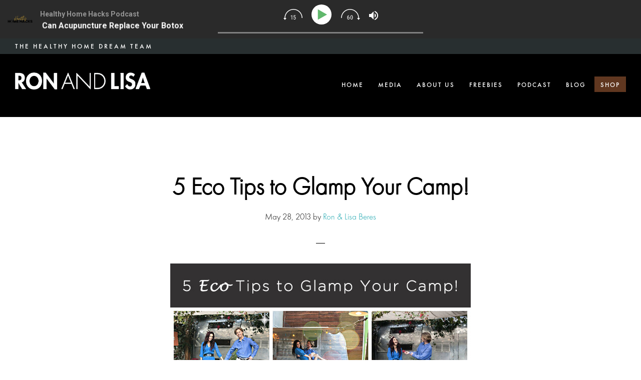

--- FILE ---
content_type: text/html; charset=UTF-8
request_url: https://ronandlisa.com/5-eco-tips-glamp-camp/
body_size: 27381
content:
<!DOCTYPE html>
<html lang="en-US" xmlns:fb="https://www.facebook.com/2008/fbml" xmlns:addthis="https://www.addthis.com/help/api-spec"  prefix="og: https://ogp.me/ns#">
<head ><meta charset="UTF-8" /><script>if(navigator.userAgent.match(/MSIE|Internet Explorer/i)||navigator.userAgent.match(/Trident\/7\..*?rv:11/i)){var href=document.location.href;if(!href.match(/[?&]nowprocket/)){if(href.indexOf("?")==-1){if(href.indexOf("#")==-1){document.location.href=href+"?nowprocket=1"}else{document.location.href=href.replace("#","?nowprocket=1#")}}else{if(href.indexOf("#")==-1){document.location.href=href+"&nowprocket=1"}else{document.location.href=href.replace("#","&nowprocket=1#")}}}}</script><script>class RocketLazyLoadScripts{constructor(){this.triggerEvents=["keydown","mousedown","mousemove","touchmove","touchstart","touchend","wheel"],this.userEventHandler=this._triggerListener.bind(this),this.touchStartHandler=this._onTouchStart.bind(this),this.touchMoveHandler=this._onTouchMove.bind(this),this.touchEndHandler=this._onTouchEnd.bind(this),this.clickHandler=this._onClick.bind(this),this.interceptedClicks=[],window.addEventListener("pageshow",(e=>{this.persisted=e.persisted})),window.addEventListener("DOMContentLoaded",(()=>{this._preconnect3rdParties()})),this.delayedScripts={normal:[],async:[],defer:[]},this.allJQueries=[]}_addUserInteractionListener(e){document.hidden?e._triggerListener():(this.triggerEvents.forEach((t=>window.addEventListener(t,e.userEventHandler,{passive:!0}))),window.addEventListener("touchstart",e.touchStartHandler,{passive:!0}),window.addEventListener("mousedown",e.touchStartHandler),document.addEventListener("visibilitychange",e.userEventHandler))}_removeUserInteractionListener(){this.triggerEvents.forEach((e=>window.removeEventListener(e,this.userEventHandler,{passive:!0}))),document.removeEventListener("visibilitychange",this.userEventHandler)}_onTouchStart(e){"HTML"!==e.target.tagName&&(window.addEventListener("touchend",this.touchEndHandler),window.addEventListener("mouseup",this.touchEndHandler),window.addEventListener("touchmove",this.touchMoveHandler,{passive:!0}),window.addEventListener("mousemove",this.touchMoveHandler),e.target.addEventListener("click",this.clickHandler),this._renameDOMAttribute(e.target,"onclick","rocket-onclick"))}_onTouchMove(e){window.removeEventListener("touchend",this.touchEndHandler),window.removeEventListener("mouseup",this.touchEndHandler),window.removeEventListener("touchmove",this.touchMoveHandler,{passive:!0}),window.removeEventListener("mousemove",this.touchMoveHandler),e.target.removeEventListener("click",this.clickHandler),this._renameDOMAttribute(e.target,"rocket-onclick","onclick")}_onTouchEnd(e){window.removeEventListener("touchend",this.touchEndHandler),window.removeEventListener("mouseup",this.touchEndHandler),window.removeEventListener("touchmove",this.touchMoveHandler,{passive:!0}),window.removeEventListener("mousemove",this.touchMoveHandler)}_onClick(e){e.target.removeEventListener("click",this.clickHandler),this._renameDOMAttribute(e.target,"rocket-onclick","onclick"),this.interceptedClicks.push(e),e.preventDefault(),e.stopPropagation(),e.stopImmediatePropagation()}_replayClicks(){window.removeEventListener("touchstart",this.touchStartHandler,{passive:!0}),window.removeEventListener("mousedown",this.touchStartHandler),this.interceptedClicks.forEach((e=>{e.target.dispatchEvent(new MouseEvent("click",{view:e.view,bubbles:!0,cancelable:!0}))}))}_renameDOMAttribute(e,t,n){e.hasAttribute&&e.hasAttribute(t)&&(event.target.setAttribute(n,event.target.getAttribute(t)),event.target.removeAttribute(t))}_triggerListener(){this._removeUserInteractionListener(this),"loading"===document.readyState?document.addEventListener("DOMContentLoaded",this._loadEverythingNow.bind(this)):this._loadEverythingNow()}_preconnect3rdParties(){let e=[];document.querySelectorAll("script[type=rocketlazyloadscript]").forEach((t=>{if(t.hasAttribute("src")){const n=new URL(t.src).origin;n!==location.origin&&e.push({src:n,crossOrigin:t.crossOrigin||"module"===t.getAttribute("data-rocket-type")})}})),e=[...new Map(e.map((e=>[JSON.stringify(e),e]))).values()],this._batchInjectResourceHints(e,"preconnect")}async _loadEverythingNow(){this.lastBreath=Date.now(),this._delayEventListeners(),this._delayJQueryReady(this),this._handleDocumentWrite(),this._registerAllDelayedScripts(),this._preloadAllScripts(),await this._loadScriptsFromList(this.delayedScripts.normal),await this._loadScriptsFromList(this.delayedScripts.defer),await this._loadScriptsFromList(this.delayedScripts.async);try{await this._triggerDOMContentLoaded(),await this._triggerWindowLoad()}catch(e){}window.dispatchEvent(new Event("rocket-allScriptsLoaded")),this._replayClicks()}_registerAllDelayedScripts(){document.querySelectorAll("script[type=rocketlazyloadscript]").forEach((e=>{e.hasAttribute("src")?e.hasAttribute("async")&&!1!==e.async?this.delayedScripts.async.push(e):e.hasAttribute("defer")&&!1!==e.defer||"module"===e.getAttribute("data-rocket-type")?this.delayedScripts.defer.push(e):this.delayedScripts.normal.push(e):this.delayedScripts.normal.push(e)}))}async _transformScript(e){return await this._littleBreath(),new Promise((t=>{const n=document.createElement("script");[...e.attributes].forEach((e=>{let t=e.nodeName;"type"!==t&&("data-rocket-type"===t&&(t="type"),n.setAttribute(t,e.nodeValue))})),e.hasAttribute("src")?(n.addEventListener("load",t),n.addEventListener("error",t)):(n.text=e.text,t());try{e.parentNode.replaceChild(n,e)}catch(e){t()}}))}async _loadScriptsFromList(e){const t=e.shift();return t?(await this._transformScript(t),this._loadScriptsFromList(e)):Promise.resolve()}_preloadAllScripts(){this._batchInjectResourceHints([...this.delayedScripts.normal,...this.delayedScripts.defer,...this.delayedScripts.async],"preload")}_batchInjectResourceHints(e,t){var n=document.createDocumentFragment();e.forEach((e=>{if(e.src){const i=document.createElement("link");i.href=e.src,i.rel=t,"preconnect"!==t&&(i.as="script"),e.getAttribute&&"module"===e.getAttribute("data-rocket-type")&&(i.crossOrigin=!0),e.crossOrigin&&(i.crossOrigin=e.crossOrigin),n.appendChild(i)}})),document.head.appendChild(n)}_delayEventListeners(){let e={};function t(t,n){!function(t){function n(n){return e[t].eventsToRewrite.indexOf(n)>=0?"rocket-"+n:n}e[t]||(e[t]={originalFunctions:{add:t.addEventListener,remove:t.removeEventListener},eventsToRewrite:[]},t.addEventListener=function(){arguments[0]=n(arguments[0]),e[t].originalFunctions.add.apply(t,arguments)},t.removeEventListener=function(){arguments[0]=n(arguments[0]),e[t].originalFunctions.remove.apply(t,arguments)})}(t),e[t].eventsToRewrite.push(n)}function n(e,t){let n=e[t];Object.defineProperty(e,t,{get:()=>n||function(){},set(i){e["rocket"+t]=n=i}})}t(document,"DOMContentLoaded"),t(window,"DOMContentLoaded"),t(window,"load"),t(window,"pageshow"),t(document,"readystatechange"),n(document,"onreadystatechange"),n(window,"onload"),n(window,"onpageshow")}_delayJQueryReady(e){let t=window.jQuery;Object.defineProperty(window,"jQuery",{get:()=>t,set(n){if(n&&n.fn&&!e.allJQueries.includes(n)){n.fn.ready=n.fn.init.prototype.ready=function(t){e.domReadyFired?t.bind(document)(n):document.addEventListener("rocket-DOMContentLoaded",(()=>t.bind(document)(n)))};const t=n.fn.on;n.fn.on=n.fn.init.prototype.on=function(){if(this[0]===window){function e(e){return e.split(" ").map((e=>"load"===e||0===e.indexOf("load.")?"rocket-jquery-load":e)).join(" ")}"string"==typeof arguments[0]||arguments[0]instanceof String?arguments[0]=e(arguments[0]):"object"==typeof arguments[0]&&Object.keys(arguments[0]).forEach((t=>{delete Object.assign(arguments[0],{[e(t)]:arguments[0][t]})[t]}))}return t.apply(this,arguments),this},e.allJQueries.push(n)}t=n}})}async _triggerDOMContentLoaded(){this.domReadyFired=!0,await this._littleBreath(),document.dispatchEvent(new Event("rocket-DOMContentLoaded")),await this._littleBreath(),window.dispatchEvent(new Event("rocket-DOMContentLoaded")),await this._littleBreath(),document.dispatchEvent(new Event("rocket-readystatechange")),await this._littleBreath(),document.rocketonreadystatechange&&document.rocketonreadystatechange()}async _triggerWindowLoad(){await this._littleBreath(),window.dispatchEvent(new Event("rocket-load")),await this._littleBreath(),window.rocketonload&&window.rocketonload(),await this._littleBreath(),this.allJQueries.forEach((e=>e(window).trigger("rocket-jquery-load"))),await this._littleBreath();const e=new Event("rocket-pageshow");e.persisted=this.persisted,window.dispatchEvent(e),await this._littleBreath(),window.rocketonpageshow&&window.rocketonpageshow({persisted:this.persisted})}_handleDocumentWrite(){const e=new Map;document.write=document.writeln=function(t){const n=document.currentScript,i=document.createRange(),r=n.parentElement;let o=e.get(n);void 0===o&&(o=n.nextSibling,e.set(n,o));const s=document.createDocumentFragment();i.setStart(s,0),s.appendChild(i.createContextualFragment(t)),r.insertBefore(s,o)}}async _littleBreath(){Date.now()-this.lastBreath>45&&(await this._requestAnimFrame(),this.lastBreath=Date.now())}async _requestAnimFrame(){return document.hidden?new Promise((e=>setTimeout(e))):new Promise((e=>requestAnimationFrame(e)))}static run(){const e=new RocketLazyLoadScripts;e._addUserInteractionListener(e)}}RocketLazyLoadScripts.run();</script>

<meta name="viewport" content="width=device-width, initial-scale=1" />

<!-- Search Engine Optimization by Rank Math PRO - https://rankmath.com/ -->
<title>5 Eco Tips To Glamp Your Camp! 2026</title>
<meta name="description" content="As avid lovers of the outdoors, Ron and I value and appreciate any chance we get to heed the advice of Albert Einstein: 5 Eco Tips to Glamp Your Camp! 2026 by"/>
<meta name="robots" content="follow, index, max-snippet:-1, max-video-preview:-1, max-image-preview:large"/>
<link rel="canonical" href="https://ronandlisa.com/5-eco-tips-glamp-camp/" />
<meta property="og:locale" content="en_US" />
<meta property="og:type" content="article" />
<meta property="og:title" content="5 Eco Tips To Glamp Your Camp! 2026" />
<meta property="og:description" content="As avid lovers of the outdoors, Ron and I value and appreciate any chance we get to heed the advice of Albert Einstein: 5 Eco Tips to Glamp Your Camp! 2026 by" />
<meta property="og:url" content="https://ronandlisa.com/5-eco-tips-glamp-camp/" />
<meta property="og:site_name" content="Ron and Lisa Beres Healthy Home Authorities" />
<meta property="article:publisher" content="https://www.facebook.com/RonandLisaTheHealthyHomeDreamTeam" />
<meta property="article:tag" content="Big Oak Canyon" />
<meta property="article:tag" content="Earth Roots Field School" />
<meta property="article:tag" content="earth-friendly camping supplies" />
<meta property="article:tag" content="eco glamping" />
<meta property="article:tag" content="healthy camping treats" />
<meta property="article:tag" content="non-toxic bug spray" />
<meta property="article:section" content="Healthy Travel" />
<meta property="og:updated_time" content="2021-11-19T08:34:56-08:00" />
<meta property="og:image" content="https://ronandlisa.com/wp-content/uploads/2013/05/600x200-image.jpg" />
<meta property="og:image:secure_url" content="https://ronandlisa.com/wp-content/uploads/2013/05/600x200-image.jpg" />
<meta property="og:image:width" content="600" />
<meta property="og:image:height" content="293" />
<meta property="og:image:alt" content="5 Eco Tips to Glamp Your Camp!" />
<meta property="og:image:type" content="image/jpeg" />
<meta property="article:published_time" content="2013-05-28T11:28:24-07:00" />
<meta property="article:modified_time" content="2021-11-19T08:34:56-08:00" />
<meta name="twitter:card" content="summary_large_image" />
<meta name="twitter:title" content="5 Eco Tips To Glamp Your Camp! 2026" />
<meta name="twitter:description" content="As avid lovers of the outdoors, Ron and I value and appreciate any chance we get to heed the advice of Albert Einstein: 5 Eco Tips to Glamp Your Camp! 2026 by" />
<meta name="twitter:site" content="@ronandlisa" />
<meta name="twitter:creator" content="@ronandlisa" />
<meta name="twitter:image" content="https://ronandlisa.com/wp-content/uploads/2013/05/600x200-image.jpg" />
<meta name="twitter:label1" content="Written by" />
<meta name="twitter:data1" content="Ron &#038; Lisa Beres" />
<meta name="twitter:label2" content="Time to read" />
<meta name="twitter:data2" content="5 minutes" />
<script type="application/ld+json" class="rank-math-schema-pro">{"@context":"https://schema.org","@graph":[{"@type":["Person","Organization"],"@id":"https://ronandlisa.com/#person","name":"Ron And Lisa Beres Healthy Home Authority","sameAs":["https://www.facebook.com/RonandLisaTheHealthyHomeDreamTeam","https://twitter.com/ronandlisa"],"logo":{"@type":"ImageObject","@id":"https://ronandlisa.com/#logo","url":"https://ronandlisa.com/wp-content/uploads/2021/11/Health-homes-green-homes-and-non-toxic-home-tips-by-ron-and-lisa.png","contentUrl":"https://ronandlisa.com/wp-content/uploads/2021/11/Health-homes-green-homes-and-non-toxic-home-tips-by-ron-and-lisa.png","caption":"Ron and Lisa Beres Healthy Home Authorities","inLanguage":"en-US","width":"160","height":"90"},"image":{"@type":"ImageObject","@id":"https://ronandlisa.com/#logo","url":"https://ronandlisa.com/wp-content/uploads/2021/11/Health-homes-green-homes-and-non-toxic-home-tips-by-ron-and-lisa.png","contentUrl":"https://ronandlisa.com/wp-content/uploads/2021/11/Health-homes-green-homes-and-non-toxic-home-tips-by-ron-and-lisa.png","caption":"Ron and Lisa Beres Healthy Home Authorities","inLanguage":"en-US","width":"160","height":"90"}},{"@type":"WebSite","@id":"https://ronandlisa.com/#website","url":"https://ronandlisa.com","name":"Ron and Lisa Beres Healthy Home Authorities","publisher":{"@id":"https://ronandlisa.com/#person"},"inLanguage":"en-US"},{"@type":"ImageObject","@id":"https://ronandlisa.com/wp-content/uploads/2013/05/600x200-image.jpg","url":"https://ronandlisa.com/wp-content/uploads/2013/05/600x200-image.jpg","width":"600","height":"293","inLanguage":"en-US"},{"@type":"BreadcrumbList","@id":"https://ronandlisa.com/5-eco-tips-glamp-camp/#breadcrumb","itemListElement":[{"@type":"ListItem","position":"1","item":{"@id":"https://ronandlisa.com","name":"Home"}},{"@type":"ListItem","position":"2","item":{"@id":"https://ronandlisa.com/healthy-travel/","name":"Healthy Travel"}},{"@type":"ListItem","position":"3","item":{"@id":"https://ronandlisa.com/5-eco-tips-glamp-camp/","name":"5 Eco Tips to Glamp Your Camp!"}}]},{"@type":"WebPage","@id":"https://ronandlisa.com/5-eco-tips-glamp-camp/#webpage","url":"https://ronandlisa.com/5-eco-tips-glamp-camp/","name":"5 Eco Tips To Glamp Your Camp! 2026","datePublished":"2013-05-28T11:28:24-07:00","dateModified":"2021-11-19T08:34:56-08:00","isPartOf":{"@id":"https://ronandlisa.com/#website"},"primaryImageOfPage":{"@id":"https://ronandlisa.com/wp-content/uploads/2013/05/600x200-image.jpg"},"inLanguage":"en-US","breadcrumb":{"@id":"https://ronandlisa.com/5-eco-tips-glamp-camp/#breadcrumb"}},{"@type":"Person","@id":"https://ronandlisa.com/author/pomsky/","name":"Ron &#038; Lisa Beres","url":"https://ronandlisa.com/author/pomsky/","image":{"@type":"ImageObject","@id":"https://secure.gravatar.com/avatar/60be8f7fab1790dc490708e72b90f74b69cf9c8342026dacce9d03357c5937d6?s=96&amp;d=identicon&amp;r=g","url":"https://secure.gravatar.com/avatar/60be8f7fab1790dc490708e72b90f74b69cf9c8342026dacce9d03357c5937d6?s=96&amp;d=identicon&amp;r=g","caption":"Ron &#038; Lisa Beres","inLanguage":"en-US"},"sameAs":["http://www.RonandLisa.com"]},{"@type":"BlogPosting","headline":"5 Eco Tips to Glamp Your Camp! 2026","datePublished":"2013-05-28T11:28:24-07:00","dateModified":"2021-11-19T08:34:56-08:00","articleSection":"Healthy Travel","author":{"@id":"https://ronandlisa.com/author/pomsky/","name":"Ron &amp; Lisa Beres"},"publisher":{"@id":"https://ronandlisa.com/#person"},"description":"As avid lovers of the outdoors, Ron and I value and appreciate any chance we get to heed the advice of Albert Einstein: 5 Eco Tips to Glamp Your Camp! 2026 by Ron and Lisa Beres Healthy Home Authorities","name":"5 Eco Tips to Glamp Your Camp! 2026","@id":"https://ronandlisa.com/5-eco-tips-glamp-camp/#richSnippet","isPartOf":{"@id":"https://ronandlisa.com/5-eco-tips-glamp-camp/#webpage"},"image":{"@id":"https://ronandlisa.com/wp-content/uploads/2013/05/600x200-image.jpg"},"inLanguage":"en-US","mainEntityOfPage":{"@id":"https://ronandlisa.com/5-eco-tips-glamp-camp/#webpage"}}]}</script>
<!-- /Rank Math WordPress SEO plugin -->

<script type="rocketlazyloadscript" data-rocket-type='application/javascript'  id='pys-version-script'>console.log('PixelYourSite Free version 11.1.5.2');</script>
<link rel='dns-prefetch' href='//fonts.googleapis.com' />
<link rel='dns-prefetch' href='//code.ionicframework.com' />
<link rel="alternate" type="application/rss+xml" title="Ron and Lisa Beres Healthy Home Authorities &raquo; Feed" href="https://ronandlisa.com/feed/" />
<link rel="alternate" type="application/rss+xml" title="Ron and Lisa Beres Healthy Home Authorities &raquo; Comments Feed" href="https://ronandlisa.com/comments/feed/" />
<link rel="alternate" type="application/rss+xml" title="Ron and Lisa Beres Healthy Home Authorities &raquo; 5 Eco Tips to Glamp Your Camp! Comments Feed" href="https://ronandlisa.com/5-eco-tips-glamp-camp/feed/" />
<style id='wp-img-auto-sizes-contain-inline-css' type='text/css'>
img:is([sizes=auto i],[sizes^="auto," i]){contain-intrinsic-size:3000px 1500px}
/*# sourceURL=wp-img-auto-sizes-contain-inline-css */
</style>
<link data-minify="1" rel='stylesheet' id='infinity-pro-css' href='https://ronandlisa.com/wp-content/cache/min/1/wp-content/themes/infinity-pro/style.css?ver=1764877043' type='text/css' media='all' />
<style id='classic-theme-styles-inline-css' type='text/css'>
/*! This file is auto-generated */
.wp-block-button__link{color:#fff;background-color:#32373c;border-radius:9999px;box-shadow:none;text-decoration:none;padding:calc(.667em + 2px) calc(1.333em + 2px);font-size:1.125em}.wp-block-file__button{background:#32373c;color:#fff;text-decoration:none}
/*# sourceURL=/wp-includes/css/classic-themes.min.css */
</style>
<link data-minify="1" rel='stylesheet' id='myfonts_webfonts_946690-css' href='https://ronandlisa.com/wp-content/cache/min/1/wp-content/plugins/MyFontsWebfontsKit/MyFontsWebfontsKit.css?ver=1764877043' type='text/css' media='all' />
<link data-minify="1" rel='stylesheet' id='sr7css-css' href='https://ronandlisa.com/wp-content/cache/min/1/wp-content/plugins/revslider/public/css/sr7.css?ver=1764877043' type='text/css' media='all' />
<link data-minify="1" rel='stylesheet' id='wpzoom-social-icons-socicon-css' href='https://ronandlisa.com/wp-content/cache/min/1/wp-content/plugins/social-icons-widget-by-wpzoom/assets/css/wpzoom-socicon.css?ver=1764877043' type='text/css' media='all' />
<link data-minify="1" rel='stylesheet' id='wpzoom-social-icons-styles-css' href='https://ronandlisa.com/wp-content/cache/min/1/wp-content/plugins/social-icons-widget-by-wpzoom/assets/css/wpzoom-social-icons-styles.css?ver=1764877043' type='text/css' media='all' />
<link rel='stylesheet' id='addthis_all_pages-css' href='https://ronandlisa.com/wp-content/plugins/addthis-all/frontend/build/addthis_wordpress_public.min.css?ver=a393022e5dfe682a3e36c072878fba29' type='text/css' media='all' />
<link data-minify="1" rel='stylesheet' id='lightslider-style-css' href='https://ronandlisa.com/wp-content/cache/min/1/wp-content/plugins/wpstudio-testimonial-slider/assets/css/lightslider.css?ver=1764877043' type='text/css' media='all' />
<link data-minify="1" rel='stylesheet' id='gts-style-css' href='https://ronandlisa.com/wp-content/cache/min/1/wp-content/plugins/wpstudio-testimonial-slider/assets/css/gts-style.css?ver=1764877043' type='text/css' media='all' />
<link rel='stylesheet' id='ald-styles-css' href='https://ronandlisa.com/wp-content/plugins/ajax-load-more-anything/assets/styles.min.css?ver=3.3.9' type='text/css' media='all' />
<link rel='preload' as='font'  id='wpzoom-social-icons-font-socicon-woff2-css' href='https://ronandlisa.com/wp-content/plugins/social-icons-widget-by-wpzoom/assets/font/socicon.woff2?v=4.5.5'  type='font/woff2' crossorigin />
<script data-minify="1" type="text/javascript" src="https://ronandlisa.com/wp-content/cache/min/1/wp-content/plugins/revslider/public/js/libs/tptools.js?ver=1764877043" id="tp-tools-js" async="async" data-wp-strategy="async"></script>
<script data-minify="1" type="text/javascript" src="https://ronandlisa.com/wp-content/cache/min/1/wp-content/plugins/revslider/public/js/sr7.js?ver=1764877043" id="sr7-js" async="async" data-wp-strategy="async"></script>
<script type="text/javascript" src="https://ronandlisa.com/wp-includes/js/jquery/jquery.min.js?ver=3.7.1" id="jquery-core-js"></script>
<script type="text/javascript" src="https://ronandlisa.com/wp-includes/js/jquery/jquery-migrate.min.js?ver=3.4.1" id="jquery-migrate-js"></script>
<script type="text/javascript" src="https://ronandlisa.com/wp-content/plugins/pixelyoursite/dist/scripts/jquery.bind-first-0.2.3.min.js?ver=0.2.3" id="jquery-bind-first-js" defer></script>
<script type="text/javascript" src="https://ronandlisa.com/wp-content/plugins/pixelyoursite/dist/scripts/js.cookie-2.1.3.min.js?ver=2.1.3" id="js-cookie-pys-js" defer></script>
<script type="text/javascript" src="https://ronandlisa.com/wp-content/plugins/pixelyoursite/dist/scripts/tld.min.js?ver=2.3.1" id="js-tld-js" defer></script>
<script type="text/javascript" id="pys-js-extra">
/* <![CDATA[ */
var pysOptions = {"staticEvents":{"facebook":{"init_event":[{"delay":0,"type":"static","ajaxFire":false,"name":"PageView","pixelIds":["1095169843929714"],"eventID":"042859f1-02a6-43a1-9313-a18a81f3c51f","params":{"post_category":"Healthy Travel","page_title":"5 Eco Tips to Glamp Your Camp!","post_type":"post","post_id":10849,"plugin":"PixelYourSite","user_role":"guest","event_url":"ronandlisa.com/5-eco-tips-glamp-camp/"},"e_id":"init_event","ids":[],"hasTimeWindow":false,"timeWindow":0,"woo_order":"","edd_order":""}]}},"dynamicEvents":[],"triggerEvents":[],"triggerEventTypes":[],"facebook":{"pixelIds":["1095169843929714"],"advancedMatching":[],"advancedMatchingEnabled":false,"removeMetadata":false,"wooVariableAsSimple":false,"serverApiEnabled":false,"wooCRSendFromServer":false,"send_external_id":null,"enabled_medical":false,"do_not_track_medical_param":["event_url","post_title","page_title","landing_page","content_name","categories","category_name","tags"],"meta_ldu":false},"debug":"","siteUrl":"https://ronandlisa.com","ajaxUrl":"https://ronandlisa.com/wp-admin/admin-ajax.php","ajax_event":"faf26a5bcf","enable_remove_download_url_param":"1","cookie_duration":"7","last_visit_duration":"60","enable_success_send_form":"","ajaxForServerEvent":"1","ajaxForServerStaticEvent":"1","useSendBeacon":"1","send_external_id":"1","external_id_expire":"180","track_cookie_for_subdomains":"1","google_consent_mode":"1","gdpr":{"ajax_enabled":false,"all_disabled_by_api":false,"facebook_disabled_by_api":false,"analytics_disabled_by_api":false,"google_ads_disabled_by_api":false,"pinterest_disabled_by_api":false,"bing_disabled_by_api":false,"reddit_disabled_by_api":false,"externalID_disabled_by_api":false,"facebook_prior_consent_enabled":true,"analytics_prior_consent_enabled":true,"google_ads_prior_consent_enabled":null,"pinterest_prior_consent_enabled":true,"bing_prior_consent_enabled":true,"cookiebot_integration_enabled":false,"cookiebot_facebook_consent_category":"marketing","cookiebot_analytics_consent_category":"statistics","cookiebot_tiktok_consent_category":"marketing","cookiebot_google_ads_consent_category":"marketing","cookiebot_pinterest_consent_category":"marketing","cookiebot_bing_consent_category":"marketing","consent_magic_integration_enabled":false,"real_cookie_banner_integration_enabled":false,"cookie_notice_integration_enabled":false,"cookie_law_info_integration_enabled":false,"analytics_storage":{"enabled":true,"value":"granted","filter":false},"ad_storage":{"enabled":true,"value":"granted","filter":false},"ad_user_data":{"enabled":true,"value":"granted","filter":false},"ad_personalization":{"enabled":true,"value":"granted","filter":false}},"cookie":{"disabled_all_cookie":false,"disabled_start_session_cookie":false,"disabled_advanced_form_data_cookie":false,"disabled_landing_page_cookie":false,"disabled_first_visit_cookie":false,"disabled_trafficsource_cookie":false,"disabled_utmTerms_cookie":false,"disabled_utmId_cookie":false},"tracking_analytics":{"TrafficSource":"direct","TrafficLanding":"undefined","TrafficUtms":[],"TrafficUtmsId":[]},"GATags":{"ga_datalayer_type":"default","ga_datalayer_name":"dataLayerPYS"},"woo":{"enabled":false},"edd":{"enabled":false},"cache_bypass":"1769795323"};
//# sourceURL=pys-js-extra
/* ]]> */
</script>
<script data-minify="1" type="text/javascript" src="https://ronandlisa.com/wp-content/cache/min/1/wp-content/plugins/pixelyoursite/dist/scripts/public.js?ver=1764877043" id="pys-js" defer></script>
<script type="text/javascript" src="https://ronandlisa.com/wp-content/plugins/wpstudio-testimonial-slider/assets/js/lightslider.min.js?ver=a393022e5dfe682a3e36c072878fba29" id="gts-lighslider-js" defer></script>
<link rel="https://api.w.org/" href="https://ronandlisa.com/wp-json/" /><link rel="alternate" title="JSON" type="application/json" href="https://ronandlisa.com/wp-json/wp/v2/posts/10849" /><link rel="EditURI" type="application/rsd+xml" title="RSD" href="https://ronandlisa.com/xmlrpc.php?rsd" />

<link rel='shortlink' href='https://ronandlisa.com/?p=10849' />
<link rel="pingback" href="https://ronandlisa.com/xmlrpc.php" />
<link data-minify="1" rel="stylesheet" id="infinity-ionicons-css" href="https://ronandlisa.com/wp-content/cache/min/1/ionicons/2.0.1/css/ionicons.min.css?ver=1764877043" type="text/css" media="all"/>
<meta name="facebook-domain-verification" content="dunur2g2uakuts1whqey3nyd66gpg2" /><style type="text/css">.site-title a { background: url(https://ronandlisa.com/wp-content/uploads/2019/07/cropped-healthyhome-logo.png) no-repeat !important; }</style>
<link rel="preconnect" href="https://fonts.googleapis.com">
<link rel="preconnect" href="https://fonts.gstatic.com/" crossorigin>
<meta name="generator" content="Powered by Slider Revolution 6.7.40 - responsive, Mobile-Friendly Slider Plugin for WordPress with comfortable drag and drop interface." />
<link rel="icon" href="https://ronandlisa.com/wp-content/uploads/2017/12/cropped-fav-32x32.png" sizes="32x32" />
<link rel="icon" href="https://ronandlisa.com/wp-content/uploads/2017/12/cropped-fav-192x192.png" sizes="192x192" />
<link rel="apple-touch-icon" href="https://ronandlisa.com/wp-content/uploads/2017/12/cropped-fav-180x180.png" />
<meta name="msapplication-TileImage" content="https://ronandlisa.com/wp-content/uploads/2017/12/cropped-fav-270x270.png" />
<script>
	window._tpt			??= {};
	window.SR7			??= {};
	_tpt.R				??= {};
	_tpt.R.fonts		??= {};
	_tpt.R.fonts.customFonts??= {};
	SR7.devMode			=  false;
	SR7.F 				??= {};
	SR7.G				??= {};
	SR7.LIB				??= {};
	SR7.E				??= {};
	SR7.E.gAddons		??= {};
	SR7.E.php 			??= {};
	SR7.E.nonce			= '6c70cee759';
	SR7.E.ajaxurl		= 'https://ronandlisa.com/wp-admin/admin-ajax.php';
	SR7.E.resturl		= 'https://ronandlisa.com/wp-json/';
	SR7.E.slug_path		= 'revslider/revslider.php';
	SR7.E.slug			= 'revslider';
	SR7.E.plugin_url	= 'https://ronandlisa.com/wp-content/plugins/revslider/';
	SR7.E.wp_plugin_url = 'https://ronandlisa.com/wp-content/plugins/';
	SR7.E.revision		= '6.7.40';
	SR7.E.fontBaseUrl	= '';
	SR7.G.breakPoints 	= [1240,1024,778,480];
	SR7.G.fSUVW 		= false;
	SR7.E.modules 		= ['module','page','slide','layer','draw','animate','srtools','canvas','defaults','carousel','navigation','media','modifiers','migration'];
	SR7.E.libs 			= ['WEBGL'];
	SR7.E.css 			= ['csslp','cssbtns','cssfilters','cssnav','cssmedia'];
	SR7.E.resources		= {};
	SR7.E.ytnc			= false;
	SR7.JSON			??= {};
/*! Slider Revolution 7.0 - Page Processor */
!function(){"use strict";window.SR7??={},window._tpt??={},SR7.version="Slider Revolution 6.7.16",_tpt.getMobileZoom=()=>_tpt.is_mobile?document.documentElement.clientWidth/window.innerWidth:1,_tpt.getWinDim=function(t){_tpt.screenHeightWithUrlBar??=window.innerHeight;let e=SR7.F?.modal?.visible&&SR7.M[SR7.F.module.getIdByAlias(SR7.F.modal.requested)];_tpt.scrollBar=window.innerWidth!==document.documentElement.clientWidth||e&&window.innerWidth!==e.c.module.clientWidth,_tpt.winW=_tpt.getMobileZoom()*window.innerWidth-(_tpt.scrollBar||"prepare"==t?_tpt.scrollBarW??_tpt.mesureScrollBar():0),_tpt.winH=_tpt.getMobileZoom()*window.innerHeight,_tpt.winWAll=document.documentElement.clientWidth},_tpt.getResponsiveLevel=function(t,e){return SR7.G.fSUVW?_tpt.closestGE(t,window.innerWidth):_tpt.closestGE(t,_tpt.winWAll)},_tpt.mesureScrollBar=function(){let t=document.createElement("div");return t.className="RSscrollbar-measure",t.style.width="100px",t.style.height="100px",t.style.overflow="scroll",t.style.position="absolute",t.style.top="-9999px",document.body.appendChild(t),_tpt.scrollBarW=t.offsetWidth-t.clientWidth,document.body.removeChild(t),_tpt.scrollBarW},_tpt.loadCSS=async function(t,e,s){return s?_tpt.R.fonts.required[e].status=1:(_tpt.R[e]??={},_tpt.R[e].status=1),new Promise(((i,n)=>{if(_tpt.isStylesheetLoaded(t))s?_tpt.R.fonts.required[e].status=2:_tpt.R[e].status=2,i();else{const o=document.createElement("link");o.rel="stylesheet";let l="text",r="css";o["type"]=l+"/"+r,o.href=t,o.onload=()=>{s?_tpt.R.fonts.required[e].status=2:_tpt.R[e].status=2,i()},o.onerror=()=>{s?_tpt.R.fonts.required[e].status=3:_tpt.R[e].status=3,n(new Error(`Failed to load CSS: ${t}`))},document.head.appendChild(o)}}))},_tpt.addContainer=function(t){const{tag:e="div",id:s,class:i,datas:n,textContent:o,iHTML:l}=t,r=document.createElement(e);if(s&&""!==s&&(r.id=s),i&&""!==i&&(r.className=i),n)for(const[t,e]of Object.entries(n))"style"==t?r.style.cssText=e:r.setAttribute(`data-${t}`,e);return o&&(r.textContent=o),l&&(r.innerHTML=l),r},_tpt.collector=function(){return{fragment:new DocumentFragment,add(t){var e=_tpt.addContainer(t);return this.fragment.appendChild(e),e},append(t){t.appendChild(this.fragment)}}},_tpt.isStylesheetLoaded=function(t){let e=t.split("?")[0];return Array.from(document.querySelectorAll('link[rel="stylesheet"], link[rel="preload"]')).some((t=>t.href.split("?")[0]===e))},_tpt.preloader={requests:new Map,preloaderTemplates:new Map,show:function(t,e){if(!e||!t)return;const{type:s,color:i}=e;if(s<0||"off"==s)return;const n=`preloader_${s}`;let o=this.preloaderTemplates.get(n);o||(o=this.build(s,i),this.preloaderTemplates.set(n,o)),this.requests.has(t)||this.requests.set(t,{count:0});const l=this.requests.get(t);clearTimeout(l.timer),l.count++,1===l.count&&(l.timer=setTimeout((()=>{l.preloaderClone=o.cloneNode(!0),l.anim&&l.anim.kill(),void 0!==_tpt.gsap?l.anim=_tpt.gsap.fromTo(l.preloaderClone,1,{opacity:0},{opacity:1}):l.preloaderClone.classList.add("sr7-fade-in"),t.appendChild(l.preloaderClone)}),150))},hide:function(t){if(!this.requests.has(t))return;const e=this.requests.get(t);e.count--,e.count<0&&(e.count=0),e.anim&&e.anim.kill(),0===e.count&&(clearTimeout(e.timer),e.preloaderClone&&(e.preloaderClone.classList.remove("sr7-fade-in"),e.anim=_tpt.gsap.to(e.preloaderClone,.3,{opacity:0,onComplete:function(){e.preloaderClone.remove()}})))},state:function(t){if(!this.requests.has(t))return!1;return this.requests.get(t).count>0},build:(t,e="#ffffff",s="")=>{if(t<0||"off"===t)return null;const i=parseInt(t);if(t="prlt"+i,isNaN(i))return null;if(_tpt.loadCSS(SR7.E.plugin_url+"public/css/preloaders/t"+i+".css","preloader_"+t),isNaN(i)||i<6){const n=`background-color:${e}`,o=1===i||2==i?n:"",l=3===i||4==i?n:"",r=_tpt.collector();["dot1","dot2","bounce1","bounce2","bounce3"].forEach((t=>r.add({tag:"div",class:t,datas:{style:l}})));const d=_tpt.addContainer({tag:"sr7-prl",class:`${t} ${s}`,datas:{style:o}});return r.append(d),d}{let n={};if(7===i){let t;e.startsWith("#")?(t=e.replace("#",""),t=`rgba(${parseInt(t.substring(0,2),16)}, ${parseInt(t.substring(2,4),16)}, ${parseInt(t.substring(4,6),16)}, `):e.startsWith("rgb")&&(t=e.slice(e.indexOf("(")+1,e.lastIndexOf(")")).split(",").map((t=>t.trim())),t=`rgba(${t[0]}, ${t[1]}, ${t[2]}, `),t&&(n.style=`border-top-color: ${t}0.65); border-bottom-color: ${t}0.15); border-left-color: ${t}0.65); border-right-color: ${t}0.15)`)}else 12===i&&(n.style=`background:${e}`);const o=[10,0,4,2,5,9,0,4,4,2][i-6],l=_tpt.collector(),r=l.add({tag:"div",class:"sr7-prl-inner",datas:n});Array.from({length:o}).forEach((()=>r.appendChild(l.add({tag:"span",datas:{style:`background:${e}`}}))));const d=_tpt.addContainer({tag:"sr7-prl",class:`${t} ${s}`});return l.append(d),d}}},SR7.preLoader={show:(t,e)=>{"off"!==(SR7.M[t]?.settings?.pLoader?.type??"off")&&_tpt.preloader.show(e||SR7.M[t].c.module,SR7.M[t]?.settings?.pLoader??{color:"#fff",type:10})},hide:(t,e)=>{"off"!==(SR7.M[t]?.settings?.pLoader?.type??"off")&&_tpt.preloader.hide(e||SR7.M[t].c.module)},state:(t,e)=>_tpt.preloader.state(e||SR7.M[t].c.module)},_tpt.prepareModuleHeight=function(t){window.SR7.M??={},window.SR7.M[t.id]??={},"ignore"==t.googleFont&&(SR7.E.ignoreGoogleFont=!0);let e=window.SR7.M[t.id];if(null==_tpt.scrollBarW&&_tpt.mesureScrollBar(),e.c??={},e.states??={},e.settings??={},e.settings.size??={},t.fixed&&(e.settings.fixed=!0),e.c.module=document.querySelector("sr7-module#"+t.id),e.c.adjuster=e.c.module.getElementsByTagName("sr7-adjuster")[0],e.c.content=e.c.module.getElementsByTagName("sr7-content")[0],"carousel"==t.type&&(e.c.carousel=e.c.content.getElementsByTagName("sr7-carousel")[0]),null==e.c.module||null==e.c.module)return;t.plType&&t.plColor&&(e.settings.pLoader={type:t.plType,color:t.plColor}),void 0===t.plType||"off"===t.plType||SR7.preLoader.state(t.id)&&SR7.preLoader.state(t.id,e.c.module)||SR7.preLoader.show(t.id,e.c.module),_tpt.winW||_tpt.getWinDim("prepare"),_tpt.getWinDim();let s=""+e.c.module.dataset?.modal;"modal"==s||"true"==s||"undefined"!==s&&"false"!==s||(e.settings.size.fullWidth=t.size.fullWidth,e.LEV??=_tpt.getResponsiveLevel(window.SR7.G.breakPoints,t.id),t.vpt=_tpt.fillArray(t.vpt,5),e.settings.vPort=t.vpt[e.LEV],void 0!==t.el&&"720"==t.el[4]&&t.gh[4]!==t.el[4]&&"960"==t.el[3]&&t.gh[3]!==t.el[3]&&"768"==t.el[2]&&t.gh[2]!==t.el[2]&&delete t.el,e.settings.size.height=null==t.el||null==t.el[e.LEV]||0==t.el[e.LEV]||"auto"==t.el[e.LEV]?_tpt.fillArray(t.gh,5,-1):_tpt.fillArray(t.el,5,-1),e.settings.size.width=_tpt.fillArray(t.gw,5,-1),e.settings.size.minHeight=_tpt.fillArray(t.mh??[0],5,-1),e.cacheSize={fullWidth:e.settings.size?.fullWidth,fullHeight:e.settings.size?.fullHeight},void 0!==t.off&&(t.off?.t&&(e.settings.size.m??={})&&(e.settings.size.m.t=t.off.t),t.off?.b&&(e.settings.size.m??={})&&(e.settings.size.m.b=t.off.b),t.off?.l&&(e.settings.size.p??={})&&(e.settings.size.p.l=t.off.l),t.off?.r&&(e.settings.size.p??={})&&(e.settings.size.p.r=t.off.r),e.offsetPrepared=!0),_tpt.updatePMHeight(t.id,t,!0))},_tpt.updatePMHeight=(t,e,s)=>{let i=SR7.M[t];var n=i.settings.size.fullWidth?_tpt.winW:i.c.module.parentNode.offsetWidth;n=0===n||isNaN(n)?_tpt.winW:n;let o=i.settings.size.width[i.LEV]||i.settings.size.width[i.LEV++]||i.settings.size.width[i.LEV--]||n,l=i.settings.size.height[i.LEV]||i.settings.size.height[i.LEV++]||i.settings.size.height[i.LEV--]||0,r=i.settings.size.minHeight[i.LEV]||i.settings.size.minHeight[i.LEV++]||i.settings.size.minHeight[i.LEV--]||0;if(l="auto"==l?0:l,l=parseInt(l),"carousel"!==e.type&&(n-=parseInt(e.onw??0)||0),i.MP=!i.settings.size.fullWidth&&n<o||_tpt.winW<o?Math.min(1,n/o):1,e.size.fullScreen||e.size.fullHeight){let t=parseInt(e.fho)||0,s=(""+e.fho).indexOf("%")>-1;e.newh=_tpt.winH-(s?_tpt.winH*t/100:t)}else e.newh=i.MP*Math.max(l,r);if(e.newh+=(parseInt(e.onh??0)||0)+(parseInt(e.carousel?.pt)||0)+(parseInt(e.carousel?.pb)||0),void 0!==e.slideduration&&(e.newh=Math.max(e.newh,parseInt(e.slideduration)/3)),e.shdw&&_tpt.buildShadow(e.id,e),i.c.adjuster.style.height=e.newh+"px",i.c.module.style.height=e.newh+"px",i.c.content.style.height=e.newh+"px",i.states.heightPrepared=!0,i.dims??={},i.dims.moduleRect=i.c.module.getBoundingClientRect(),i.c.content.style.left="-"+i.dims.moduleRect.left+"px",!i.settings.size.fullWidth)return s&&requestAnimationFrame((()=>{n!==i.c.module.parentNode.offsetWidth&&_tpt.updatePMHeight(e.id,e)})),void _tpt.bgStyle(e.id,e,window.innerWidth==_tpt.winW,!0);_tpt.bgStyle(e.id,e,window.innerWidth==_tpt.winW,!0),requestAnimationFrame((function(){s&&requestAnimationFrame((()=>{n!==i.c.module.parentNode.offsetWidth&&_tpt.updatePMHeight(e.id,e)}))})),i.earlyResizerFunction||(i.earlyResizerFunction=function(){requestAnimationFrame((function(){_tpt.getWinDim(),_tpt.moduleDefaults(e.id,e),_tpt.updateSlideBg(t,!0)}))},window.addEventListener("resize",i.earlyResizerFunction))},_tpt.buildShadow=function(t,e){let s=SR7.M[t];null==s.c.shadow&&(s.c.shadow=document.createElement("sr7-module-shadow"),s.c.shadow.classList.add("sr7-shdw-"+e.shdw),s.c.content.appendChild(s.c.shadow))},_tpt.bgStyle=async(t,e,s,i,n)=>{const o=SR7.M[t];if((e=e??o.settings).fixed&&!o.c.module.classList.contains("sr7-top-fixed")&&(o.c.module.classList.add("sr7-top-fixed"),o.c.module.style.position="fixed",o.c.module.style.width="100%",o.c.module.style.top="0px",o.c.module.style.left="0px",o.c.module.style.pointerEvents="none",o.c.module.style.zIndex=5e3,o.c.content.style.pointerEvents="none"),null==o.c.bgcanvas){let t=document.createElement("sr7-module-bg"),l=!1;if("string"==typeof e?.bg?.color&&e?.bg?.color.includes("{"))if(_tpt.gradient&&_tpt.gsap)e.bg.color=_tpt.gradient.convert(e.bg.color);else try{let t=JSON.parse(e.bg.color);(t?.orig||t?.string)&&(e.bg.color=JSON.parse(e.bg.color))}catch(t){return}let r="string"==typeof e?.bg?.color?e?.bg?.color||"transparent":e?.bg?.color?.string??e?.bg?.color?.orig??e?.bg?.color?.color??"transparent";if(t.style["background"+(String(r).includes("grad")?"":"Color")]=r,("transparent"!==r||n)&&(l=!0),o.offsetPrepared&&(t.style.visibility="hidden"),e?.bg?.image?.src&&(t.style.backgroundImage=`url(${e?.bg?.image.src})`,t.style.backgroundSize=""==(e.bg.image?.size??"")?"cover":e.bg.image.size,t.style.backgroundPosition=e.bg.image.position,t.style.backgroundRepeat=""==e.bg.image.repeat||null==e.bg.image.repeat?"no-repeat":e.bg.image.repeat,l=!0),!l)return;o.c.bgcanvas=t,e.size.fullWidth?t.style.width=_tpt.winW-(s&&_tpt.winH<document.body.offsetHeight?_tpt.scrollBarW:0)+"px":i&&(t.style.width=o.c.module.offsetWidth+"px"),e.sbt?.use?o.c.content.appendChild(o.c.bgcanvas):o.c.module.appendChild(o.c.bgcanvas)}o.c.bgcanvas.style.height=void 0!==e.newh?e.newh+"px":("carousel"==e.type?o.dims.module.h:o.dims.content.h)+"px",o.c.bgcanvas.style.left=!s&&e.sbt?.use||o.c.bgcanvas.closest("SR7-CONTENT")?"0px":"-"+(o?.dims?.moduleRect?.left??0)+"px"},_tpt.updateSlideBg=function(t,e){const s=SR7.M[t];let i=s.settings;s?.c?.bgcanvas&&(i.size.fullWidth?s.c.bgcanvas.style.width=_tpt.winW-(e&&_tpt.winH<document.body.offsetHeight?_tpt.scrollBarW:0)+"px":preparing&&(s.c.bgcanvas.style.width=s.c.module.offsetWidth+"px"))},_tpt.moduleDefaults=(t,e)=>{let s=SR7.M[t];null!=s&&null!=s.c&&null!=s.c.module&&(s.dims??={},s.dims.moduleRect=s.c.module.getBoundingClientRect(),s.c.content.style.left="-"+s.dims.moduleRect.left+"px",s.c.content.style.width=_tpt.winW-_tpt.scrollBarW+"px","carousel"==e.type&&(s.c.module.style.overflow="visible"),_tpt.bgStyle(t,e,window.innerWidth==_tpt.winW))},_tpt.getOffset=t=>{var e=t.getBoundingClientRect(),s=window.pageXOffset||document.documentElement.scrollLeft,i=window.pageYOffset||document.documentElement.scrollTop;return{top:e.top+i,left:e.left+s}},_tpt.fillArray=function(t,e){let s,i;t=Array.isArray(t)?t:[t];let n=Array(e),o=t.length;for(i=0;i<t.length;i++)n[i+(e-o)]=t[i],null==s&&"#"!==t[i]&&(s=t[i]);for(let t=0;t<e;t++)void 0!==n[t]&&"#"!=n[t]||(n[t]=s),s=n[t];return n},_tpt.closestGE=function(t,e){let s=Number.MAX_VALUE,i=-1;for(let n=0;n<t.length;n++)t[n]-1>=e&&t[n]-1-e<s&&(s=t[n]-1-e,i=n);return++i}}();</script>
<style type='text/css'></style>		<style type="text/css" id="wp-custom-css">
			.sales-page.mini-course .banner-bg {
	    background-color: #000;
    background-image: none;
}

.sales-page.mini-course .banner-bg .banner {
    max-height: 250px;
    width: auto;
}

.sales-page .largertext {
    font-size: 34px;
    line-height: 1;
	color: #16a6b4;
}

.shop-now table {
	    word-break: normal;
}

.home .front-page-4 .wrap {
    background-image: url('/wp-content/uploads/2017/11/ron-and-lisa-img.jpg');
    background-size: 600px 370px;
}

@media only screen and (max-width: 500px) {
.home .front-page-4 .flexible-widgets.widget-area .widget:nth-of-type(1) {
    margin-top: 400px;
}
}

.site-header .site-title a {
    background-image: url('/wp-content/uploads/2025/04/site-logo.png') !important;
    background-repeat: no-repeat !important;
    background-size: 270px 34px !important;
    display: block;
    min-height: 34px;
}

.header-image .title-area {
	width: 270px;
	margin-top: 5px;
}

@media only screen and (max-width: 1187px) {
.nav-primary {
    margin-top: 0;
}
}

@media only screen and (max-width: 960px) {
.site-description {
	  top: 75px;
    text-align: center;
}
	
	.header-image .title-area {
		margin-top: 20px;
	}
	
.nav-primary {
    margin-top: 25px;
}
	
.front-page-1 {
    margin-top: 116px;
}
}

@media only screen and (max-width: 800px) {
	.header-image .title-area {
		/*margin-top: 35px;
		height: 33px;*/
	}
	
.site-description {
	/*top: 0;*/
}
	
.front-page-1 {
    margin-top: 129px;
}
}

@media only screen and (max-width: 500px) {
.front-page-1 {
    margin-top: 0;
}
}
/*.podcast-feed-container .podcast-entry {
    display: block !important;
}*/

body {
  color: #000;
  font-family: FuturaPT-Light, 'Helvetica Neue', Arial, sans-serif;
  font-size: 20px;
  font-size: 2rem;
  font-weight: 500;
  line-height: 1.5;
}


	.site-container .podcast-testimonial-container .soliloquy-viewport {
	padding-bottom:600px;
}

@media only screen and (max-width: 960px){
	.site-container .podcast-testimonial-container .soliloquy-viewport {
	padding-bottom:462px;
}
}
@media only screen and (max-width: 800px) {
.site-container .podcast-testimonial-container .soliloquy-viewport {
	padding-bottom:320px;
	}
}
	
@media only screen and (max-width: 500px) {
.site-container .podcast-testimonial-container .soliloquy-viewport {
	padding-bottom:180px;
	}
	}
body.single-rl_podcast .site-description {
    top: 0% !important;
}

body.post-type-archive-rl_podcast .site-description {
    top: 0% !important;
}		</style>
		<style type="text/css">.podcast-feed-container .podcast-entry.one-third{display:none}.btn.loadMoreBtn{color:#333;text-align:center}.btn.loadMoreBtn:hover{text-decoration:none}</style><style id='global-styles-inline-css' type='text/css'>
:root{--wp--preset--aspect-ratio--square: 1;--wp--preset--aspect-ratio--4-3: 4/3;--wp--preset--aspect-ratio--3-4: 3/4;--wp--preset--aspect-ratio--3-2: 3/2;--wp--preset--aspect-ratio--2-3: 2/3;--wp--preset--aspect-ratio--16-9: 16/9;--wp--preset--aspect-ratio--9-16: 9/16;--wp--preset--color--black: #000000;--wp--preset--color--cyan-bluish-gray: #abb8c3;--wp--preset--color--white: #ffffff;--wp--preset--color--pale-pink: #f78da7;--wp--preset--color--vivid-red: #cf2e2e;--wp--preset--color--luminous-vivid-orange: #ff6900;--wp--preset--color--luminous-vivid-amber: #fcb900;--wp--preset--color--light-green-cyan: #7bdcb5;--wp--preset--color--vivid-green-cyan: #00d084;--wp--preset--color--pale-cyan-blue: #8ed1fc;--wp--preset--color--vivid-cyan-blue: #0693e3;--wp--preset--color--vivid-purple: #9b51e0;--wp--preset--gradient--vivid-cyan-blue-to-vivid-purple: linear-gradient(135deg,rgb(6,147,227) 0%,rgb(155,81,224) 100%);--wp--preset--gradient--light-green-cyan-to-vivid-green-cyan: linear-gradient(135deg,rgb(122,220,180) 0%,rgb(0,208,130) 100%);--wp--preset--gradient--luminous-vivid-amber-to-luminous-vivid-orange: linear-gradient(135deg,rgb(252,185,0) 0%,rgb(255,105,0) 100%);--wp--preset--gradient--luminous-vivid-orange-to-vivid-red: linear-gradient(135deg,rgb(255,105,0) 0%,rgb(207,46,46) 100%);--wp--preset--gradient--very-light-gray-to-cyan-bluish-gray: linear-gradient(135deg,rgb(238,238,238) 0%,rgb(169,184,195) 100%);--wp--preset--gradient--cool-to-warm-spectrum: linear-gradient(135deg,rgb(74,234,220) 0%,rgb(151,120,209) 20%,rgb(207,42,186) 40%,rgb(238,44,130) 60%,rgb(251,105,98) 80%,rgb(254,248,76) 100%);--wp--preset--gradient--blush-light-purple: linear-gradient(135deg,rgb(255,206,236) 0%,rgb(152,150,240) 100%);--wp--preset--gradient--blush-bordeaux: linear-gradient(135deg,rgb(254,205,165) 0%,rgb(254,45,45) 50%,rgb(107,0,62) 100%);--wp--preset--gradient--luminous-dusk: linear-gradient(135deg,rgb(255,203,112) 0%,rgb(199,81,192) 50%,rgb(65,88,208) 100%);--wp--preset--gradient--pale-ocean: linear-gradient(135deg,rgb(255,245,203) 0%,rgb(182,227,212) 50%,rgb(51,167,181) 100%);--wp--preset--gradient--electric-grass: linear-gradient(135deg,rgb(202,248,128) 0%,rgb(113,206,126) 100%);--wp--preset--gradient--midnight: linear-gradient(135deg,rgb(2,3,129) 0%,rgb(40,116,252) 100%);--wp--preset--font-size--small: 13px;--wp--preset--font-size--medium: 20px;--wp--preset--font-size--large: 36px;--wp--preset--font-size--x-large: 42px;--wp--preset--spacing--20: 0.44rem;--wp--preset--spacing--30: 0.67rem;--wp--preset--spacing--40: 1rem;--wp--preset--spacing--50: 1.5rem;--wp--preset--spacing--60: 2.25rem;--wp--preset--spacing--70: 3.38rem;--wp--preset--spacing--80: 5.06rem;--wp--preset--shadow--natural: 6px 6px 9px rgba(0, 0, 0, 0.2);--wp--preset--shadow--deep: 12px 12px 50px rgba(0, 0, 0, 0.4);--wp--preset--shadow--sharp: 6px 6px 0px rgba(0, 0, 0, 0.2);--wp--preset--shadow--outlined: 6px 6px 0px -3px rgb(255, 255, 255), 6px 6px rgb(0, 0, 0);--wp--preset--shadow--crisp: 6px 6px 0px rgb(0, 0, 0);}:where(.is-layout-flex){gap: 0.5em;}:where(.is-layout-grid){gap: 0.5em;}body .is-layout-flex{display: flex;}.is-layout-flex{flex-wrap: wrap;align-items: center;}.is-layout-flex > :is(*, div){margin: 0;}body .is-layout-grid{display: grid;}.is-layout-grid > :is(*, div){margin: 0;}:where(.wp-block-columns.is-layout-flex){gap: 2em;}:where(.wp-block-columns.is-layout-grid){gap: 2em;}:where(.wp-block-post-template.is-layout-flex){gap: 1.25em;}:where(.wp-block-post-template.is-layout-grid){gap: 1.25em;}.has-black-color{color: var(--wp--preset--color--black) !important;}.has-cyan-bluish-gray-color{color: var(--wp--preset--color--cyan-bluish-gray) !important;}.has-white-color{color: var(--wp--preset--color--white) !important;}.has-pale-pink-color{color: var(--wp--preset--color--pale-pink) !important;}.has-vivid-red-color{color: var(--wp--preset--color--vivid-red) !important;}.has-luminous-vivid-orange-color{color: var(--wp--preset--color--luminous-vivid-orange) !important;}.has-luminous-vivid-amber-color{color: var(--wp--preset--color--luminous-vivid-amber) !important;}.has-light-green-cyan-color{color: var(--wp--preset--color--light-green-cyan) !important;}.has-vivid-green-cyan-color{color: var(--wp--preset--color--vivid-green-cyan) !important;}.has-pale-cyan-blue-color{color: var(--wp--preset--color--pale-cyan-blue) !important;}.has-vivid-cyan-blue-color{color: var(--wp--preset--color--vivid-cyan-blue) !important;}.has-vivid-purple-color{color: var(--wp--preset--color--vivid-purple) !important;}.has-black-background-color{background-color: var(--wp--preset--color--black) !important;}.has-cyan-bluish-gray-background-color{background-color: var(--wp--preset--color--cyan-bluish-gray) !important;}.has-white-background-color{background-color: var(--wp--preset--color--white) !important;}.has-pale-pink-background-color{background-color: var(--wp--preset--color--pale-pink) !important;}.has-vivid-red-background-color{background-color: var(--wp--preset--color--vivid-red) !important;}.has-luminous-vivid-orange-background-color{background-color: var(--wp--preset--color--luminous-vivid-orange) !important;}.has-luminous-vivid-amber-background-color{background-color: var(--wp--preset--color--luminous-vivid-amber) !important;}.has-light-green-cyan-background-color{background-color: var(--wp--preset--color--light-green-cyan) !important;}.has-vivid-green-cyan-background-color{background-color: var(--wp--preset--color--vivid-green-cyan) !important;}.has-pale-cyan-blue-background-color{background-color: var(--wp--preset--color--pale-cyan-blue) !important;}.has-vivid-cyan-blue-background-color{background-color: var(--wp--preset--color--vivid-cyan-blue) !important;}.has-vivid-purple-background-color{background-color: var(--wp--preset--color--vivid-purple) !important;}.has-black-border-color{border-color: var(--wp--preset--color--black) !important;}.has-cyan-bluish-gray-border-color{border-color: var(--wp--preset--color--cyan-bluish-gray) !important;}.has-white-border-color{border-color: var(--wp--preset--color--white) !important;}.has-pale-pink-border-color{border-color: var(--wp--preset--color--pale-pink) !important;}.has-vivid-red-border-color{border-color: var(--wp--preset--color--vivid-red) !important;}.has-luminous-vivid-orange-border-color{border-color: var(--wp--preset--color--luminous-vivid-orange) !important;}.has-luminous-vivid-amber-border-color{border-color: var(--wp--preset--color--luminous-vivid-amber) !important;}.has-light-green-cyan-border-color{border-color: var(--wp--preset--color--light-green-cyan) !important;}.has-vivid-green-cyan-border-color{border-color: var(--wp--preset--color--vivid-green-cyan) !important;}.has-pale-cyan-blue-border-color{border-color: var(--wp--preset--color--pale-cyan-blue) !important;}.has-vivid-cyan-blue-border-color{border-color: var(--wp--preset--color--vivid-cyan-blue) !important;}.has-vivid-purple-border-color{border-color: var(--wp--preset--color--vivid-purple) !important;}.has-vivid-cyan-blue-to-vivid-purple-gradient-background{background: var(--wp--preset--gradient--vivid-cyan-blue-to-vivid-purple) !important;}.has-light-green-cyan-to-vivid-green-cyan-gradient-background{background: var(--wp--preset--gradient--light-green-cyan-to-vivid-green-cyan) !important;}.has-luminous-vivid-amber-to-luminous-vivid-orange-gradient-background{background: var(--wp--preset--gradient--luminous-vivid-amber-to-luminous-vivid-orange) !important;}.has-luminous-vivid-orange-to-vivid-red-gradient-background{background: var(--wp--preset--gradient--luminous-vivid-orange-to-vivid-red) !important;}.has-very-light-gray-to-cyan-bluish-gray-gradient-background{background: var(--wp--preset--gradient--very-light-gray-to-cyan-bluish-gray) !important;}.has-cool-to-warm-spectrum-gradient-background{background: var(--wp--preset--gradient--cool-to-warm-spectrum) !important;}.has-blush-light-purple-gradient-background{background: var(--wp--preset--gradient--blush-light-purple) !important;}.has-blush-bordeaux-gradient-background{background: var(--wp--preset--gradient--blush-bordeaux) !important;}.has-luminous-dusk-gradient-background{background: var(--wp--preset--gradient--luminous-dusk) !important;}.has-pale-ocean-gradient-background{background: var(--wp--preset--gradient--pale-ocean) !important;}.has-electric-grass-gradient-background{background: var(--wp--preset--gradient--electric-grass) !important;}.has-midnight-gradient-background{background: var(--wp--preset--gradient--midnight) !important;}.has-small-font-size{font-size: var(--wp--preset--font-size--small) !important;}.has-medium-font-size{font-size: var(--wp--preset--font-size--medium) !important;}.has-large-font-size{font-size: var(--wp--preset--font-size--large) !important;}.has-x-large-font-size{font-size: var(--wp--preset--font-size--x-large) !important;}
/*# sourceURL=global-styles-inline-css */
</style>
<link rel='stylesheet' id='smart-podcast-player-plugin-fonts-css' href='https://fonts.googleapis.com/css?family=Roboto%3A300%2C400italic%2C600italic%2C700italic%2C400%2C600%2C700&#038;ver=2.13.9' type='text/css' media='all' />
<link data-minify="1" rel='stylesheet' id='smart-podcast-player-plugin-styles-css' href='https://ronandlisa.com/wp-content/cache/min/1/wp-content/plugins/smart-podcast-player/assets/css/style-override-2.13.9.css?ver=1764877043' type='text/css' media='all' />
</head>
<body class="wp-singular post-template-default single single-post postid-10849 single-format-standard wp-theme-genesis wp-child-theme-infinity-pro custom-header header-image header-full-width full-width-content genesis-breadcrumbs-hidden" itemscope itemtype="https://schema.org/WebPage"><div class="site-container"><ul class="genesis-skip-link"><li><a href="#genesis-content" class="screen-reader-shortcut"> Skip to main content</a></li></ul><header class="site-header" itemscope itemtype="https://schema.org/WPHeader"><div class="wrap"><div class="title-area"><p class="site-title" itemprop="headline"><a href="https://ronandlisa.com/">Ron and Lisa Beres Healthy Home Authorities</a></p></div><nav class="nav-primary" aria-label="Main" itemscope itemtype="https://schema.org/SiteNavigationElement" id="genesis-nav-primary"><div class="wrap"><ul id="menu-genesis-primary-menu" class="menu genesis-nav-menu menu-primary js-superfish"><li id="menu-item-18545" class="menu-item menu-item-type-post_type menu-item-object-page menu-item-home menu-item-18545"><a href="https://ronandlisa.com/" itemprop="url"><span itemprop="name">Home</span></a></li>
<li id="menu-item-18547" class="menu-item menu-item-type-post_type menu-item-object-page menu-item-18547"><a href="https://ronandlisa.com/media-inquiries/" itemprop="url"><span itemprop="name">Media</span></a></li>
<li id="menu-item-18546" class="menu-item menu-item-type-post_type menu-item-object-page menu-item-18546"><a href="https://ronandlisa.com/about-us/" itemprop="url"><span itemprop="name">About Us</span></a></li>
<li id="menu-item-28173" class="menu-item menu-item-type-custom menu-item-object-custom menu-item-has-children menu-item-28173"><a href="#" itemprop="url"><span itemprop="name">FREEBIES</span></a>
<ul class="sub-menu">
	<li id="menu-item-28174" class="menu-item menu-item-type-custom menu-item-object-custom menu-item-28174"><a href="https://cyhcyh.mykajabi.com/top-plants-opt-in" itemprop="url"><span itemprop="name">The Top 10 Plants to Clean Your Indoor Air</span></a></li>
</ul>
</li>
<li id="menu-item-22257" class="menu-item menu-item-type-post_type menu-item-object-page menu-item-22257"><a href="https://ronandlisa.com/podcast/" itemprop="url"><span itemprop="name">Podcast</span></a></li>
<li id="menu-item-18548" class="menu-item menu-item-type-post_type menu-item-object-page current_page_parent menu-item-has-children menu-item-18548"><a href="https://ronandlisa.com/blog/" itemprop="url"><span itemprop="name">Blog</span></a>
<ul class="sub-menu">
	<li id="menu-item-22577" class="menu-item menu-item-type-taxonomy menu-item-object-category menu-item-has-children menu-item-22577"><a href="https://ronandlisa.com/healthy-home-2/" itemprop="url"><span itemprop="name">Healthy Home</span></a>
	<ul class="sub-menu">
		<li id="menu-item-22601" class="menu-item menu-item-type-taxonomy menu-item-object-category menu-item-22601"><a href="https://ronandlisa.com/healthy-home-2/healthy-bedroom/" itemprop="url"><span itemprop="name">Healthy Bedroom</span></a></li>
		<li id="menu-item-22603" class="menu-item menu-item-type-taxonomy menu-item-object-category menu-item-22603"><a href="https://ronandlisa.com/healthy-home-2/furniture-and-finishes/" itemprop="url"><span itemprop="name">Furniture and Finishes</span></a></li>
		<li id="menu-item-22604" class="menu-item menu-item-type-taxonomy menu-item-object-category menu-item-22604"><a href="https://ronandlisa.com/healthy-home-2/healthy-kitchen/" itemprop="url"><span itemprop="name">Healthy Kitchen</span></a></li>
		<li id="menu-item-22579" class="menu-item menu-item-type-taxonomy menu-item-object-category menu-item-22579"><a href="https://ronandlisa.com/healthy-home-2/healthy-cleaning/" itemprop="url"><span itemprop="name">Healthy Cleaning</span></a></li>
	</ul>
</li>
	<li id="menu-item-22578" class="menu-item menu-item-type-taxonomy menu-item-object-category menu-item-22578"><a href="https://ronandlisa.com/healthy-home-2/indoor-air-quality-green-home/" itemprop="url"><span itemprop="name">Indoor Air Quality</span></a></li>
	<li id="menu-item-22607" class="menu-item menu-item-type-taxonomy menu-item-object-category menu-item-22607"><a href="https://ronandlisa.com/healthy-home-2/clean-water/" itemprop="url"><span itemprop="name">Clean Water</span></a></li>
	<li id="menu-item-22602" class="menu-item menu-item-type-taxonomy menu-item-object-category menu-item-22602"><a href="https://ronandlisa.com/healthy-home-2/emf-risks/" itemprop="url"><span itemprop="name">EMF Risks</span></a></li>
	<li id="menu-item-22584" class="menu-item menu-item-type-taxonomy menu-item-object-category menu-item-22584"><a href="https://ronandlisa.com/baby/" itemprop="url"><span itemprop="name">Healthy Baby</span></a></li>
	<li id="menu-item-22585" class="menu-item menu-item-type-taxonomy menu-item-object-category menu-item-has-children menu-item-22585"><a href="https://ronandlisa.com/healthy-body/" itemprop="url"><span itemprop="name">Healthy Body</span></a>
	<ul class="sub-menu">
		<li id="menu-item-22594" class="menu-item menu-item-type-taxonomy menu-item-object-category menu-item-22594"><a href="https://ronandlisa.com/healthy-personal-care/" itemprop="url"><span itemprop="name">Healthy Personal Care</span></a></li>
	</ul>
</li>
	<li id="menu-item-22587" class="menu-item menu-item-type-taxonomy menu-item-object-category menu-item-has-children menu-item-22587"><a href="https://ronandlisa.com/healthy-food/" itemprop="url"><span itemprop="name">Healthy Food</span></a>
	<ul class="sub-menu">
		<li id="menu-item-22596" class="menu-item menu-item-type-taxonomy menu-item-object-category menu-item-22596"><a href="https://ronandlisa.com/healthy-recipes/" itemprop="url"><span itemprop="name">Healthy Recipes</span></a></li>
	</ul>
</li>
	<li id="menu-item-22589" class="menu-item menu-item-type-taxonomy menu-item-object-category menu-item-22589"><a href="https://ronandlisa.com/healthy-holidays/" itemprop="url"><span itemprop="name">Healthy Holidays</span></a></li>
	<li id="menu-item-22592" class="menu-item menu-item-type-taxonomy menu-item-object-category menu-item-22592"><a href="https://ronandlisa.com/healthy-living/" itemprop="url"><span itemprop="name">Healthy Living</span></a></li>
	<li id="menu-item-22593" class="menu-item menu-item-type-taxonomy menu-item-object-category menu-item-22593"><a href="https://ronandlisa.com/healthy-office-2/" itemprop="url"><span itemprop="name">Healthy Office</span></a></li>
	<li id="menu-item-22595" class="menu-item menu-item-type-taxonomy menu-item-object-category menu-item-22595"><a href="https://ronandlisa.com/healthy-pet/" itemprop="url"><span itemprop="name">Healthy Pet</span></a></li>
	<li id="menu-item-22598" class="menu-item menu-item-type-taxonomy menu-item-object-category current-post-ancestor current-menu-parent current-post-parent menu-item-22598"><a href="https://ronandlisa.com/healthy-travel/" itemprop="url"><span itemprop="name">Healthy Travel</span></a></li>
	<li id="menu-item-22605" class="menu-item menu-item-type-taxonomy menu-item-object-category menu-item-22605"><a href="https://ronandlisa.com/healthy-home-2/non-toxic-pest-control-healthy-home-2/" itemprop="url"><span itemprop="name">Non-toxic Pest Control</span></a></li>
	<li id="menu-item-22600" class="menu-item menu-item-type-taxonomy menu-item-object-category menu-item-22600"><a href="https://ronandlisa.com/organic-gardening/" itemprop="url"><span itemprop="name">Organic Gardening</span></a></li>
	<li id="menu-item-22606" class="menu-item menu-item-type-taxonomy menu-item-object-category menu-item-22606"><a href="https://ronandlisa.com/healthy-home-2/sick-building-syndrome/" itemprop="url"><span itemprop="name">Sick Building Syndrome</span></a></li>
	<li id="menu-item-22582" class="menu-item menu-item-type-taxonomy menu-item-object-category menu-item-has-children menu-item-22582"><a href="https://ronandlisa.com/green-living-2/" itemprop="url"><span itemprop="name">Green Living</span></a>
	<ul class="sub-menu">
		<li id="menu-item-22581" class="menu-item menu-item-type-taxonomy menu-item-object-category menu-item-22581"><a href="https://ronandlisa.com/green-home/" itemprop="url"><span itemprop="name">Green Home</span></a></li>
	</ul>
</li>
</ul>
</li>
<li id="menu-item-21800" class="highlight menu-item menu-item-type-custom menu-item-object-custom menu-item-21800"><a target="_blank" href="https://ron-lisa-4625.myshopify.com/" itemprop="url"><span itemprop="name">SHOP</span></a></li>
</ul></div></nav></div></header><p class="site-description" itemprop="description">The Healthy Home Dream Team</p><div class="site-inner"><div class="content-sidebar-wrap"><main class="content" id="genesis-content"><article class="post-10849 post type-post status-publish format-standard has-post-thumbnail category-healthy-travel tag-big-oak-canyon tag-earth-roots-field-school tag-earth-friendly-camping-supplies tag-eco-glamping tag-healthy-camping-treats tag-non-toxic-bug-spray entry" aria-label="5 Eco Tips to Glamp Your Camp!" itemscope itemtype="https://schema.org/CreativeWork"><header class="entry-header"><h1 class="entry-title" itemprop="headline">5 Eco Tips to Glamp Your Camp!</h1>
<p class="entry-meta"><time class="entry-time" itemprop="datePublished" datetime="2013-05-28T11:28:24-07:00">May 28, 2013</time> by <span class="entry-author" itemprop="author" itemscope itemtype="https://schema.org/Person"><a href="https://ronandlisa.com/author/pomsky/" class="entry-author-link" rel="author" itemprop="url"><span class="entry-author-name" itemprop="name">Ron &#038; Lisa Beres</span></a></span>  </p></header><div class="entry-content" itemprop="text"><div class="at-above-post addthis_tool" data-url="https://ronandlisa.com/5-eco-tips-glamp-camp/"></div><p style="text-align: center;"><img decoding="async" class="lazy lazy-hidden aligncenter size-full wp-image-10867" title="5 Eco Tips To Glamp Your Camp" src="[data-uri]" data-lazy-type="image" data-lazy-src="https://ronandlisa.com/wp-content/uploads/2013/05/600x200-image.jpg" alt="5 Eco Tips To Glamp Your Camp" width="600" height="293" data-lazy-srcset="https://ronandlisa.com/wp-content/uploads/2013/05/600x200-image.jpg 600w, https://ronandlisa.com/wp-content/uploads/2013/05/600x200-image-300x146.jpg 300w" data-lazy-sizes="(max-width: 600px) 100vw, 600px"><noscript><img decoding="async" class="aligncenter size-full wp-image-10867" title="5 Eco Tips To Glamp Your Camp" src="https://ronandlisa.com/wp-content/uploads/2013/05/600x200-image.jpg" alt="5 Eco Tips To Glamp Your Camp" width="600" height="293" srcset="https://ronandlisa.com/wp-content/uploads/2013/05/600x200-image.jpg 600w, https://ronandlisa.com/wp-content/uploads/2013/05/600x200-image-300x146.jpg 300w" sizes="(max-width: 600px) 100vw, 600px"></noscript></p>
<p>As avid lovers of the outdoors, Ron and I value and appreciate any chance we get to heed the advice of Albert Einstein:</p>
<blockquote><p><i>Look deep into </i><em>nature</em><i>, and then you will understand everything better. </i><i> </i></p></blockquote>
<p>A few weeks ago, we got an opportunity to do just that in Silverado Canyon at a very special spot called Big Oak Canyon. If you recall our past post, <a href="https://ronandlisa.com/2012/11/06/unplug-recharge-with-the-power-of-nature/" target="_blank">Unplug &amp; Recharge with the Power of Nature</a>, we introduced you to the wonderful Jodie Levine – founder of <a href="http://earthrootsfieldschool.org/" target="_blank" rel="noopener">Earth Roots Field School</a>; a local non-profit dedicated to cultivating a sense of care and connection between children and the natural world.  Their mission then was to acquire land in Big Oak Canyon to host programs on their own property<em><b>. </b></em>That dream is now a reality as Earthroots is now in escrow to <a href="http://earthrootsfieldschool.org/land-update/" target="_blank" rel="noopener">purchase 39 acres in Silverado Canyon</a> from The Wildlands Conservancy.  We were invited to this majestic piece of property located in the foothills of Orange County, California for an overnight <a class="wpil_keyword_link " title="camping" href="https://ronandlisa.com/2013/05/28/5-eco-tips-glamp-camp/" target="_blank" rel="noopener" data-wpil-keyword-link="linked">camping</a> trip.</p>
<p>My parents were frequent campers and I&#8217;ve dipped my big <a title="A Glamour Girl Goes Green from Head to Toes" href="https://ronandlisa.com/a-glamour-girl-goes-green-from-head-to-toes/" target="_blank" rel="noopener">toe in the camping pool on many occasions including Girl</a> Scout camp, Student Government camp as an attendee, then serving as a camp counselor in my teens and later camping amidst the beaches of Hawaii.  That being said, I would say I <a title="Don’t FALL this FALL into deceitful Marketing Webs: The Dark Side of Chocolate!" href="https://ronandlisa.com/dont-fall-this-fall-into-deceitful-marketing-webs-the-dark-side-of-chocolate/" target="_blank" rel="noopener">fall more on the <i>glamp </i>side</a> of the camp category than I’d like to admit. So, thankfully, <a class="wpil_keyword_link " title="our team" href="https://ronandlisa.com/meet-our-team/" target="_blank" rel="noopener" data-wpil-keyword-link="linked">our team</a> captain (aka: Jodi), gave us a very thorough list of what to pack including the appropriate climate-controlled sleeping bags to rent from our local REI or Sports Chalet. We arrived on-site to discover running water (which came in handy during cleanup), a permanent dome tent, a porta-potty, and even a cooktop stove (wish we knew about <a href="https://www.globosurfer.com/best-tree-tents/" target="_blank" rel="noopener noreferrer">tree camping tents</a> then).  We began the day with a nature walk down to the gorgeous creek on-site, through the orchards and up to the helipad (and, uh <i>no</i> – we definitely did not fly in for this. That would be what we call <i>extreme</i> <i>glamping</i>) to witness panoramic stunning views of the canyon.  Next, it was time for some chow (insert dinner-bell chime).  Jodi had prepared pasta with fresh tomatoes and kale while, together, we cooked dessert in the form of Banana S’mores; the perfect recipe if you find yourself in an area with no fire permit on-site like us (<i>see below</i>).  My favorite part of the evening included Jodi serenading us with her guitar and singer-songwriter, <a href="http://www.youtube.com/watch?v=dV8mUQb-1ms" target="_blank" rel="noopener">nature-themed lyrics</a> around our battery operated-candle-campfire. Yes, campers…you do what you can with what you have.</p>
<p>The five of us, adorned in PJ’s and knitted hats (thankfully this was on the list since the nights get surprisingly chilly), zipped our sleeping bags and nestled in for the eve (after the fun with flashlights by creating shadow creatures atop the tent ceiling. <i>Hello</i> inner-child!).  It was an early rise and shine as the morning sun peeked through the circular-shaped tent windows and friendly birds greeted their fellow nesting neighbors.  <a title="Vegan Power Breakfast: Matcha Chia Seed Pudding Recipe" href="https://ronandlisa.com/2015/10/01/vegan-power-breakfast-matcha-chia-seed-pudding-recipe/" target="_blank">Breakfast was served in both vegan</a> (fruits + nuts) and non-vegan (scrambled egg wraps) versions as we sipped on hot chocolate and water.  Next, it was time to hike the majestic mountains of Big Oak Canyon where Jodi pointed out bluebirds, woodpeckers, wasps, sage and poison oak (not to be confused with poison ivy; which doesn’t exist in California).  The hills were steep but worth every step.  So much greenery and life exist amidst this brush oasis nestled in this hideaway.  We made our own sage bundles to take home as a memoir of the experience.</p>
<p>Any camping trip can feel glamorous via proper preparation and by packing the appropriate provisions.  So, in true <i><a title="4 Unique and Creative Ways to Cultivate a Healthy Home" href="https://ronandlisa.com/2016/07/21/4-unique-creative-ways-cultivate-healthy-home/" target="_blank">Healthy Home</a> Dream Team</i> fashion, we are providing our <b><span style="text-decoration: underline;">5 Eco Tips to Glamp Your Camp</span></b> to assure a safer and healthier excursion:</p>
<p><b>1.)  S’mores it Up – Sans the Guilt </b>w/ <a href="http://quick-dish.tablespoon.com/2011/08/24/grilled-chocolate-banana-melts/" target="_blank" rel="noopener">Banana S’mores</a><b>:</b> We recommend substituting with organic bananas, <a href="http://www.flowfoodschocolatl.com/" target="_blank" rel="noopener">Chocolotl</a> (vegan + fair trade raw chocolate superfood) and organic Graham Cracker crumbs.</p>
<p><b>2.)  Slather on Safer Sunscreen: </b>If in doubt, refer to the <a href="http://www.ewg.org/2013sunscreen/" target="_blank" rel="noopener">EWG’s 2013 Guide to Safer Sunscreens</a>. One of our favorites: <a href="https://ronandlisa.com/2013/05/16/save-skin-save-health-sweepstakes/" target="_blank">Goddess Garden</a>.</p>
<p><b>3.) Light N’ Go with a Healthy Glow: </b>This  <a href="http://essay-group.com/products-page/ecoforest/light-n-go-bonfire-log-2/" target="_blank" rel="noopener">Light n’ Go Bonfire Log</a> is so unique and a must-have where fires are permitted!  You can use it virtually anywhere (fire pit, chimney, or fireplace; indoors or out) and create a beautiful bonfire with one match. No chemicals, just pure kiln dried beautiful white birch, with a paperboard firestarter.  Use this to cook marshmallows or food in a pan on top. <a href="http://www.youtube.com/watch?feature=player_embedded&amp;v=qZdsJEKtgDw" target="_blank" rel="noopener">WATCH NOW.</a></p>
<p><b>4.)  Bugs {and chemicals} <a title="Bugs Begone! 7 Non-Toxic Ant Control Recipes" href="https://ronandlisa.com/bugs-begone-7-non-toxic-ant-control-recipes/" target="_blank" rel="noopener">Begone! </a></b>Don’t prevent bugs while dousing yourself in a toxic stew of chemicals.  Try our fave brand by Ava Anderson Non-Toxic natural bug spray instead.</p>
<h3>Related Article:</h3>
<p><u><a href="https://ronandlisa.com/toxic-free-travel-5-more-tips-to-healthier-trips/" target="_blank">Toxic-Free Travel: 10 Tips to Healthier Trips (II)</a></u></p>
<p><u><a href="https://ronandlisa.com/ron-lisas-staycation-travel-adventure/" target="_blank">Ron &amp;#038; Lisa’s Staycation Travel Adventure!</a></u></p>
<p><u><a href="https://ronandlisa.com/hard-rock-hotel-resort-punta-cana-rave-review-2/" target="_blank">The Hard Rock Hotel + Resort Punta Cana: A RAVE Review</a></u><u></u></p>
<p><u><a href="https://ronandlisa.com/vegas-6-secrets-green-trip-strip/" target="_blank">VEGAS: 6 Secrets to Green Your Trip to the Strip!</a></u></p>
<p><u><a href="https://ronandlisa.com/road-trip-101-ecogetaway-california-coast/" target="_blank">ROAD TRIP 101: An Eco-Getaway Up the California Coast</a></u></p>
<p><u><a href="https://ronandlisa.com/5-quick-travel-tips-to-avoid-getting-sick/" target="_blank">5 Quick Travel Tips to Avoid Getting Sick</a></u></p>
<p><b>5.)  Preserve Your Plates + Your Planet: </b><a href="https://www.preserveproducts.com/" target="_blank" rel="noopener noreferrer">Preserve recycled plastic dishware + cutlery</a> can be reused hundreds – even thousands of times.<b> </b></p>
<p><img decoding="async" class="lazy lazy-hidden aligncenter size-full wp-image-10853" src="[data-uri]" data-lazy-type="image" data-lazy-src="https://ronandlisa.com/wp-content/uploads/2013/05/Camping-in-Big-Oak-Canyon_1.jpg" alt="Camping In Big Oak Canyon_1" width="600" height="600" title="5 Eco Tips To Glamp Your Camp! 1" data-lazy-srcset="https://ronandlisa.com/wp-content/uploads/2013/05/Camping-in-Big-Oak-Canyon_1.jpg 600w, https://ronandlisa.com/wp-content/uploads/2013/05/Camping-in-Big-Oak-Canyon_1-200x200.jpg 200w, https://ronandlisa.com/wp-content/uploads/2013/05/Camping-in-Big-Oak-Canyon_1-300x300.jpg 300w, https://ronandlisa.com/wp-content/uploads/2013/05/Camping-in-Big-Oak-Canyon_1-100x100.jpg 100w" data-lazy-sizes="(max-width: 600px) 100vw, 600px"><noscript><img decoding="async" class="aligncenter size-full wp-image-10853" src="https://ronandlisa.com/wp-content/uploads/2013/05/Camping-in-Big-Oak-Canyon_1.jpg" alt="Camping In Big Oak Canyon_1" width="600" height="600" title="5 Eco Tips To Glamp Your Camp! 1" srcset="https://ronandlisa.com/wp-content/uploads/2013/05/Camping-in-Big-Oak-Canyon_1.jpg 600w, https://ronandlisa.com/wp-content/uploads/2013/05/Camping-in-Big-Oak-Canyon_1-200x200.jpg 200w, https://ronandlisa.com/wp-content/uploads/2013/05/Camping-in-Big-Oak-Canyon_1-300x300.jpg 300w, https://ronandlisa.com/wp-content/uploads/2013/05/Camping-in-Big-Oak-Canyon_1-100x100.jpg 100w" sizes="(max-width: 600px) 100vw, 600px"></noscript></p>
<p>I can say that Big Oak Canyon was hard to leave, but new memories were created and a fresh breath of life filled each of us via a connection to the infinite beauty of nature – the land, the life, the air and water.  I suppose for many, the presence of a helipad and porta potty might be considered glamping, but we connected to the earth (sleeping directly on the ground) without <a href="https://ronandlisa.com/2010/07/05/how-to-be-safely-connected-in-the-wireless-age/" target="_blank">Wi-Fi</a> or technology for a few days.  Some people don’t want to give up their luxuries or amenities in exchange for a camping adventure and we say, <em>There is no wi-fi in the forest, but we promise you will find a better connection.</em> ~Anonymous</p>
<p><i><span style="color: #b2b3b2;">Top photo credit:</span> <a href="hellomisha.com" target="_blank">Hello Misha</a></i></p>
<!-- AddThis Advanced Settings above via filter on the_content --><!-- AddThis Advanced Settings below via filter on the_content --><!-- AddThis Advanced Settings generic via filter on the_content --><!-- AddThis Share Buttons above via filter on the_content --><!-- AddThis Share Buttons below via filter on the_content --><div class="at-below-post addthis_tool" data-url="https://ronandlisa.com/5-eco-tips-glamp-camp/"></div><!-- AddThis Share Buttons generic via filter on the_content --><!-- AddThis Related Posts below via filter on the_content --><div class="at-below-post-recommended addthis_tool" ></div><!-- AddThis Related Posts generic via filter on the_content --><!--<rdf:RDF xmlns:rdf="http://www.w3.org/1999/02/22-rdf-syntax-ns#"
			xmlns:dc="http://purl.org/dc/elements/1.1/"
			xmlns:trackback="http://madskills.com/public/xml/rss/module/trackback/">
		<rdf:Description rdf:about="https://ronandlisa.com/5-eco-tips-glamp-camp/"
    dc:identifier="https://ronandlisa.com/5-eco-tips-glamp-camp/"
    dc:title="5 Eco Tips to Glamp Your Camp!"
    trackback:ping="https://ronandlisa.com/5-eco-tips-glamp-camp/trackback/" />
</rdf:RDF>-->
</div><footer class="entry-footer"><p class="entry-meta"><span class="entry-categories">Filed Under: <a href="https://ronandlisa.com/healthy-travel/" rel="category tag">Healthy Travel</a></span> <span class="entry-tags">Tagged With: <a href="https://ronandlisa.com/tag/big-oak-canyon/" rel="tag">Big Oak Canyon</a>, <a href="https://ronandlisa.com/tag/earth-roots-field-school/" rel="tag">Earth Roots Field School</a>, <a href="https://ronandlisa.com/tag/earth-friendly-camping-supplies/" rel="tag">earth-friendly camping supplies</a>, <a href="https://ronandlisa.com/tag/eco-glamping/" rel="tag">eco glamping</a>, <a href="https://ronandlisa.com/tag/healthy-camping-treats/" rel="tag">healthy camping treats</a>, <a href="https://ronandlisa.com/tag/non-toxic-bug-spray/" rel="tag">non-toxic bug spray</a></span></p></footer></article><h2 class="screen-reader-text">Reader Interactions</h2><div class="entry-comments" id="comments"><h3>Comments</h3><ol class="comment-list">
	<li class="comment even thread-even depth-1" id="comment-12515">
	<article id="article-comment-12515" itemprop="comment" itemscope itemtype="https://schema.org/Comment">

		
		<header class="comment-header">
			<p class="comment-author" itemprop="author" itemscope itemtype="https://schema.org/Person">
				<img alt="Avatar Of เต็นท์" src="https://secure.gravatar.com/avatar/0ac0fd8432f6de29f4d04210e8d0bc267de25eb8782b1a9ebccbab0e4fe8e6a5?s=60&#038;d=identicon&#038;r=g" srcset="https://secure.gravatar.com/avatar/0ac0fd8432f6de29f4d04210e8d0bc267de25eb8782b1a9ebccbab0e4fe8e6a5?s=120&#038;d=identicon&#038;r=g 2x" class="avatar avatar-60 photo" height="60" width="60" loading="lazy" decoding="async"><span class="comment-author-name" itemprop="name"><a href="https://www.facebook.com/inseetent" class="comment-author-link" rel="external nofollow" itemprop="url">เต็นท์</a></span> <span class="says">says</span>			</p>

			<p class="comment-meta"><time class="comment-time" datetime="2013-10-28T10:06:01-07:00" itemprop="datePublished"><a class="comment-time-link" href="https://ronandlisa.com/5-eco-tips-glamp-camp/#comment-12515" itemprop="url">October 28, 2013 at 10:06 am</a></time></p>		</header>

		<div class="comment-content" itemprop="text">
			
			<p>I like what you guys are up too. This kind of clever work and coverage!<br />
Keep up the awesome works guys I&#8217;ve you guys to my<br />
personal blogroll.</p>
		</div>

		
		
	</article>
	</li><!-- #comment-## -->
</ol></div></main><div class="after-entry widget-area"><section id="search-5" class="widget widget_search"><div class="widget-wrap"><h3 class="widgettitle widget-title">Search the Blog</h3>
<form class="search-form" method="get" action="https://ronandlisa.com/" role="search" itemprop="potentialAction" itemscope itemtype="https://schema.org/SearchAction"><label class="search-form-label screen-reader-text" for="searchform-1">Search this website</label><input class="search-form-input" type="search" name="s" id="searchform-1" placeholder="Search this website" itemprop="query-input"><input class="search-form-submit" type="submit" value="Search"><meta content="https://ronandlisa.com/?s={s}" itemprop="target"></form></div></section>
<section id="featured-post-3" class="widget featured-content featuredpost"><div class="widget-wrap"><h3 class="widgettitle widget-title">More From The Blog</h3>
<article class="post-29922 post type-post status-publish format-standard has-post-thumbnail category-healthy-home-2 entry" aria-label="Trinity Home Lake Arrowhead Sweepstakes"><a href="https://ronandlisa.com/trinity-home-lake-arrowhead-sweepstakes/" class="alignleft" aria-hidden="true" tabindex="-1"><img width="75" height="75" src="https://ronandlisa.com/wp-content/uploads/2025/10/Trinity-Home-Lake-Arrowhead-Sweepstakes-75x75.png" class="entry-image attachment-post" alt="Trinity Home Lake Arrowhead Sweepstakes" itemprop="image" decoding="async" loading="lazy" srcset="https://ronandlisa.com/wp-content/uploads/2025/10/Trinity-Home-Lake-Arrowhead-Sweepstakes-75x75.png 75w, https://ronandlisa.com/wp-content/uploads/2025/10/Trinity-Home-Lake-Arrowhead-Sweepstakes-200x200.png 200w, https://ronandlisa.com/wp-content/uploads/2025/10/Trinity-Home-Lake-Arrowhead-Sweepstakes-100x100.png 100w" sizes="auto, (max-width: 75px) 100vw, 75px" /></a><header class="entry-header"><h4 class="entry-title" itemprop="headline"><a href="https://ronandlisa.com/trinity-home-lake-arrowhead-sweepstakes/">Trinity Home Lake Arrowhead Sweepstakes</a></h4><p class="entry-meta"><time class="entry-time" itemprop="datePublished" datetime="2025-10-27T13:58:22-07:00">October 27, 2025</time></p></header></article><article class="post-29906 post type-post status-publish format-standard has-post-thumbnail category-other entry" aria-label="Finding the Perfect Accommodations When Traveling for Work"><a href="https://ronandlisa.com/finding-the-perfect-accommodations-when-traveling-for-work/" class="alignleft" aria-hidden="true" tabindex="-1"><img width="75" height="75" src="https://ronandlisa.com/wp-content/uploads/2025/09/Finding-the-Perfect-Accommodations-When-Traveling-for-Work-1-75x75.png" class="entry-image attachment-post" alt="Finding the Perfect Accommodations When Traveling for Work" itemprop="image" decoding="async" loading="lazy" srcset="https://ronandlisa.com/wp-content/uploads/2025/09/Finding-the-Perfect-Accommodations-When-Traveling-for-Work-1-75x75.png 75w, https://ronandlisa.com/wp-content/uploads/2025/09/Finding-the-Perfect-Accommodations-When-Traveling-for-Work-1-200x200.png 200w, https://ronandlisa.com/wp-content/uploads/2025/09/Finding-the-Perfect-Accommodations-When-Traveling-for-Work-1-100x100.png 100w" sizes="auto, (max-width: 75px) 100vw, 75px" /></a><header class="entry-header"><h4 class="entry-title" itemprop="headline"><a href="https://ronandlisa.com/finding-the-perfect-accommodations-when-traveling-for-work/">Finding the Perfect Accommodations When Traveling for Work</a></h4><p class="entry-meta"><time class="entry-time" itemprop="datePublished" datetime="2025-09-05T14:04:11-07:00">September 5, 2025</time></p></header></article><article class="post-29886 post type-post status-publish format-standard has-post-thumbnail category-healthy-home-2 entry" aria-label="How to Master Your Bathroom Layout"><a href="https://ronandlisa.com/how-to-master-your-bathroom-layout/" class="alignleft" aria-hidden="true" tabindex="-1"><img width="75" height="75" src="https://ronandlisa.com/wp-content/uploads/2025/08/How-to-Master-Your-Bathroom-Layout-1-75x75.png" class="entry-image attachment-post" alt="How to Master Your Bathroom Layout" itemprop="image" decoding="async" loading="lazy" srcset="https://ronandlisa.com/wp-content/uploads/2025/08/How-to-Master-Your-Bathroom-Layout-1-75x75.png 75w, https://ronandlisa.com/wp-content/uploads/2025/08/How-to-Master-Your-Bathroom-Layout-1-200x200.png 200w, https://ronandlisa.com/wp-content/uploads/2025/08/How-to-Master-Your-Bathroom-Layout-1-100x100.png 100w" sizes="auto, (max-width: 75px) 100vw, 75px" /></a><header class="entry-header"><h4 class="entry-title" itemprop="headline"><a href="https://ronandlisa.com/how-to-master-your-bathroom-layout/">How to Master Your Bathroom Layout</a></h4><p class="entry-meta"><time class="entry-time" itemprop="datePublished" datetime="2025-08-27T14:38:40-07:00">August 27, 2025</time></p></header></article></div></section>
<section id="custom_html-11" class="widget_text widget widget_custom_html"><div class="widget_text widget-wrap"><div class="textwidget custom-html-widget"><script type="rocketlazyloadscript" src=https://www.ronandlisa.info/forms/2147570049/embed.js></script></div></div></section>
</div></div></div><footer class="site-footer" itemscope itemtype="https://schema.org/WPFooter"><div class="wrap"><p><p><a href="/7-tips-creating-gourmet-kitchen/">Gourmet Kitchen</a> · <a href="/deodorant-dangers-ingredients-to-lose-those-to-choose">Deodorant</a> · <a href="/4-essential-oils-that-can-fight-candida">Essential Oils Candida</a> · <a href="/5-sustainable-countertops-granite">Granite Alternatives</a> · <a href="/4-healthy-flooring-alternatives-greener-home">Healthy Flooring</a> · <a href="/5-nontoxic-pvcfree-shower-curtain-alternatives">Non Toxic Shower Curtain</a> · <a href="/pvc-omg">PVC OMG</a> · <a href="/12-reasons-to-add-a-salt-lamp-to-your-home">Salt Lamp</a> · <a href="/toothpaste-smackdown-5-ingredients-avoid">Toothpaste Smackdown</a> · <a href="/diy-wood-floor-treatment">Wood Floor Treatment</a>

<p>&#xA9;&nbsp;2026 <a href="/">Ron and Lisa LLC</a> · <a href="/privacy">Privacy</a> · <a href="/terms">Terms</a> · <a href="/disclosure-policy">Disclosure</a> · <a href="/contact">Contact</a> · <a href="/sitemap">Sitemap</a></p><aside class="widget-area"><h2 class="genesis-sidebar-title screen-reader-text">Social Media Footer</h2><section id="zoom-social-icons-widget-2" class="widget zoom-social-icons-widget"><div class="widget-wrap">
		
<p class="">Disclaimer: As an Amazon Associate we earn from qualifying purchases.</p>

		
<ul class="zoom-social-icons-list zoom-social-icons-list--without-canvas zoom-social-icons-list--round zoom-social-icons-list--no-labels">

		
				<li class="zoom-social_icons-list__item">
		<a class="zoom-social_icons-list__link" href="https://www.facebook.com/RonandLisaTheHealthyHomeDreamTeam" target="_blank" title="Facebook" >
									
						<span class="screen-reader-text">facebook</span>
			
						<span class="zoom-social_icons-list-span social-icon socicon socicon-facebook" data-hover-rule="color" data-hover-color="#000000" style="color : #4c4c4c; font-size: 20px" ></span>
			
					</a>
	</li>

	
				<li class="zoom-social_icons-list__item">
		<a class="zoom-social_icons-list__link" href="https://twitter.com/ronandlisa" target="_blank" title="Twitter" >
									
						<span class="screen-reader-text">twitter</span>
			
						<span class="zoom-social_icons-list-span social-icon socicon socicon-twitter" data-hover-rule="color" data-hover-color="#000000" style="color : #4c4c4c; font-size: 20px" ></span>
			
					</a>
	</li>

	
				<li class="zoom-social_icons-list__item">
		<a class="zoom-social_icons-list__link" href="https://www.instagram.com/ronandlisa/" target="_blank" title="Instagram" >
									
						<span class="screen-reader-text">instagram</span>
			
						<span class="zoom-social_icons-list-span social-icon socicon socicon-instagram" data-hover-rule="color" data-hover-color="#000000" style="color : #4c4c4c; font-size: 20px" ></span>
			
					</a>
	</li>

	
				<li class="zoom-social_icons-list__item">
		<a class="zoom-social_icons-list__link" href="https://www.pinterest.com/ronandlisaberes/" target="_blank" title="Default Label" >
									
						<span class="screen-reader-text">pinterest</span>
			
						<span class="zoom-social_icons-list-span social-icon socicon socicon-pinterest" data-hover-rule="color" data-hover-color="#000000" style="color : #4c4c4c; font-size: 20px" ></span>
			
					</a>
	</li>

	
				<li class="zoom-social_icons-list__item">
		<a class="zoom-social_icons-list__link" href="https://www.youtube.com/user/healthyhomedreamteam/videos" target="_blank" title="Default Label" >
									
						<span class="screen-reader-text">youtube</span>
			
						<span class="zoom-social_icons-list-span social-icon socicon socicon-youtube" data-hover-rule="color" data-hover-color="#000000" style="color : #4c4c4c; font-size: 20px" ></span>
			
					</a>
	</li>

	
				<li class="zoom-social_icons-list__item">
		<a class="zoom-social_icons-list__link" href="https://podcasts.apple.com/us/podcast/healthy-home-hacks-podcast/id1526750190" target="_blank" title="Default Label" >
									
						<span class="screen-reader-text">apple-podcasts</span>
			
						<span class="zoom-social_icons-list-span social-icon socicon socicon-apple-podcasts" data-hover-rule="color" data-hover-color="#9933CC" style="color : #9933CC; font-size: 20px" ></span>
			
					</a>
	</li>

	
</ul>

		</div></section>
</aside></div></footer></div><script type="speculationrules">
{"prefetch":[{"source":"document","where":{"and":[{"href_matches":"/*"},{"not":{"href_matches":["/wp-*.php","/wp-admin/*","/wp-content/uploads/*","/wp-content/*","/wp-content/plugins/*","/wp-content/themes/infinity-pro/*","/wp-content/themes/genesis/*","/*\\?(.+)"]}},{"not":{"selector_matches":"a[rel~=\"nofollow\"]"}},{"not":{"selector_matches":".no-prefetch, .no-prefetch a"}}]},"eagerness":"conservative"}]}
</script>
<script type="rocketlazyloadscript" data-rocket-type='text/javascript'>jQuery( document ).ready(function() {                    jQuery( ".testimonials-list" ).lightSlider( {auto:           true,                        controls:       true,item:           1,                        mode:           'slide',                        pauseOnHover:   true,                        loop:           true,pause:          6000,responsive : [    {        breakpoint:1023,        settings: {            item:2        }    },    {        breakpoint:860,        settings: {            item:1        }    }]} );} );</script>	<div class="ald_laser_loader">
		<div class="ald_loader_progress"></div>
	</div>
	<div class="smart-track-player-container stp-color-60b86c-2A2A2A spp-stp-desktop  smart-track-player-dark" data-uid="d82434b2"></div><div class="spp-shsp-form spp-shsp-form-d82434b2"></div><div class="spp-sticky-bumper"></div><noscript><img height="1" width="1" style="display: none;" src="https://www.facebook.com/tr?id=1095169843929714&ev=PageView&noscript=1&cd%5Bpost_category%5D=Healthy+Travel&cd%5Bpage_title%5D=5+Eco+Tips+to+Glamp+Your+Camp%21&cd%5Bpost_type%5D=post&cd%5Bpost_id%5D=10849&cd%5Bplugin%5D=PixelYourSite&cd%5Buser_role%5D=guest&cd%5Bevent_url%5D=ronandlisa.com%2F5-eco-tips-glamp-camp%2F" alt=""></noscript>
<script type="rocketlazyloadscript" data-cfasync="false" data-rocket-type="text/javascript">if (window.addthis_product === undefined) { window.addthis_product = "wpp"; } if (window.wp_product_version === undefined) { window.wp_product_version = "wpp-6.2.7"; } if (window.addthis_share === undefined) { window.addthis_share = {"passthrough":{"twitter":{"via":"RonandLisa"}}}; } if (window.addthis_config === undefined) { window.addthis_config = {"data_track_clickback":true,"ui_atversion":"300"}; } if (window.addthis_plugin_info === undefined) { window.addthis_plugin_info = {"info_status":"enabled","cms_name":"WordPress","plugin_name":"Share Buttons by AddThis","plugin_version":"6.2.7","plugin_mode":"AddThis","anonymous_profile_id":"wp-abd38c7657aeb4f1ce1756113b196cf5","page_info":{"template":"posts","post_type":""},"sharing_enabled_on_post_via_metabox":false}; } 
                    (function() {
                      var first_load_interval_id = setInterval(function () {
                        if (typeof window.addthis !== 'undefined') {
                          window.clearInterval(first_load_interval_id);
                          if (typeof window.addthis_layers !== 'undefined' && Object.getOwnPropertyNames(window.addthis_layers).length > 0) {
                            window.addthis.layers(window.addthis_layers);
                          }
                          if (Array.isArray(window.addthis_layers_tools)) {
                            for (i = 0; i < window.addthis_layers_tools.length; i++) {
                              window.addthis.layers(window.addthis_layers_tools[i]);
                            }
                          }
                        }
                     },1000)
                    }());
                </script> <script type="rocketlazyloadscript" data-cfasync="false" data-rocket-type="text/javascript" src="https://s7.addthis.com/js/300/addthis_widget.js#pubid=birdbanter" async="async"></script><script type="rocketlazyloadscript" data-cfasync="false" data-rocket-type="text/javascript">if (window.addthis_product === undefined) { window.addthis_product = "wpwt"; } if (window.wp_product_version === undefined) { window.wp_product_version = "wpwt-3.2.7"; } if (window.addthis_share === undefined) { window.addthis_share = {"passthrough":{"twitter":{"via":"RonandLisa"}}}; } if (window.addthis_config === undefined) { window.addthis_config = {"data_track_clickback":true,"ui_atversion":"300"}; } if (window.addthis_plugin_info === undefined) { window.addthis_plugin_info = {"info_status":"enabled","cms_name":"WordPress","plugin_name":"Website Tools by AddThis","plugin_version":"3.2.7","plugin_mode":"AddThis","anonymous_profile_id":"wp-abd38c7657aeb4f1ce1756113b196cf5","page_info":{"template":"posts","post_type":""},"sharing_enabled_on_post_via_metabox":false}; } 
                    (function() {
                      var first_load_interval_id = setInterval(function () {
                        if (typeof window.addthis !== 'undefined') {
                          window.clearInterval(first_load_interval_id);
                          if (typeof window.addthis_layers !== 'undefined' && Object.getOwnPropertyNames(window.addthis_layers).length > 0) {
                            window.addthis.layers(window.addthis_layers);
                          }
                          if (Array.isArray(window.addthis_layers_tools)) {
                            for (i = 0; i < window.addthis_layers_tools.length; i++) {
                              window.addthis.layers(window.addthis_layers_tools[i]);
                            }
                          }
                        }
                     },1000)
                    }());
                </script> <script type="rocketlazyloadscript" data-cfasync="false" data-rocket-type="text/javascript" src="https://s7.addthis.com/js/300/addthis_widget.js#pubid=birdbanter" async="async"></script><script type="text/javascript" id="wpil-frontend-script-js-extra">
/* <![CDATA[ */
var wpilFrontend = {"ajaxUrl":"/wp-admin/admin-ajax.php","postId":"10849","postType":"post","openInternalInNewTab":"1","openExternalInNewTab":"1","disableClicks":"0","openLinksWithJS":"0","trackAllElementClicks":"0","clicksI18n":{"imageNoText":"Image in link: No Text","imageText":"Image Title: ","noText":"No Anchor Text Found"}};
//# sourceURL=wpil-frontend-script-js-extra
/* ]]> */
</script>
<script type="text/javascript" src="https://ronandlisa.com/wp-content/plugins/link-whisper-premium/js/frontend.min.js?ver=1769559666" id="wpil-frontend-script-js" defer></script>
<script type="text/javascript" src="https://ronandlisa.com/wp-includes/js/hoverIntent.min.js?ver=1.10.2" id="hoverIntent-js" defer></script>
<script type="text/javascript" src="https://ronandlisa.com/wp-content/themes/genesis/lib/js/menu/superfish.min.js?ver=1.7.10" id="superfish-js" defer></script>
<script type="text/javascript" src="https://ronandlisa.com/wp-content/themes/genesis/lib/js/menu/superfish.args.min.js?ver=3.6.1" id="superfish-args-js" defer></script>
<script type="text/javascript" src="https://ronandlisa.com/wp-content/themes/genesis/lib/js/skip-links.min.js?ver=3.6.1" id="skip-links-js" defer></script>
<script data-minify="1" type="text/javascript" src="https://ronandlisa.com/wp-content/cache/min/1/wp-content/themes/infinity-pro/js/match-height.js?ver=1764877043" id="infinity-match-height-js" defer></script>
<script data-minify="1" type="text/javascript" src="https://ronandlisa.com/wp-content/cache/min/1/wp-content/themes/infinity-pro/js/global.js?ver=1764877043" id="infinity-global-js" defer></script>
<script type="text/javascript" id="infinity-responsive-menu-js-extra">
/* <![CDATA[ */
var genesis_responsive_menu = {"mainMenu":"Menu","menuIconClass":"ionicons-before ion-ios-drag","subMenu":"Submenu","subMenuIconClass":"ionicons-before ion-chevron-down","menuClasses":{"others":[".nav-primary"]}};
//# sourceURL=infinity-responsive-menu-js-extra
/* ]]> */
</script>
<script type="text/javascript" src="https://ronandlisa.com/wp-content/themes/infinity-pro/js/responsive-menus.min.js?ver=1.1.3" id="infinity-responsive-menu-js" defer></script>
<script data-minify="1" type="text/javascript" src="https://ronandlisa.com/wp-content/cache/min/1/wp-content/plugins/social-icons-widget-by-wpzoom/assets/js/social-icons-widget-frontend.js?ver=1764877043" id="zoom-social-icons-widget-frontend-js" defer></script>
<script type="text/javascript" id="BJLL-js-extra">
/* <![CDATA[ */
var BJLL_options = {"threshold":"450"};
//# sourceURL=BJLL-js-extra
/* ]]> */
</script>
<script type="text/javascript" src="https://ronandlisa.com/wp-content/plugins/bj-lazy-load/js/bj-lazy-load.min.js?ver=2" id="BJLL-js" defer></script>
<script type="text/javascript" id="ald-scripts-js-extra">
/* <![CDATA[ */
var ald_params = {"nonce":"02ac152147","ajaxurl":"https://ronandlisa.com/wp-admin/admin-ajax.php","ald_pro":"0"};
//# sourceURL=ald-scripts-js-extra
/* ]]> */
</script>
<script type="text/javascript" src="https://ronandlisa.com/wp-content/plugins/ajax-load-more-anything/assets/scripts.js?ver=3.3.9" id="ald-scripts-js" defer></script>
<script type="text/javascript" id="smart-podcast-player-plugin-script-js-extra">
/* <![CDATA[ */
var AP_Player = {"homeUrl":"https://ronandlisa.com","baseUrl":"https://ronandlisa.com/wp-content/plugins/smart-podcast-player/assets/js/","ajaxurl":"https://ronandlisa.com/wp-admin/admin-ajax.php","soundcloudConsumerKey":"b38b3f6ee1cdb01e911c4d393c1f2f6e","version":"2.13.9","importantStr":"important","licensed":"","debug_output":"","ctct_html":"","init_on_mutation":""};
var SmartPodcastPlayer_uid_d82434b2 = {"errors":[],"options":{"color":"60b86c","download":false,"feed_url":"","hashtag":"","hover_timestamp":"true","html_assets":"false","marquee":"auto","social":"false","social_twitter":"false","social_facebook":"false","social_gplus":"false","social_linkedin":"false","social_stumble":"false","social_pinterest":"false","social_email":"false","speedcontrol":false,"subscribe_in_stp":"true","subscribe_acast":"","subscribe_itunes":"","subscribe_buzzsprout":"","subscribe_googleplay":"","subscribe_googlepodcasts":"","subscribe_iheartradio":"","subscribe_playerfm":"","subscribe_pocketcasts":"","subscribe_soundcloud":"","subscribe_spotify":"","subscribe_spreaker":"","subscribe_stitcher":"","subscribe_tunein":"","subscribe_overcast":"","subscribe_rss":"","permalink":"","position":"top","show_numbering":"","start":"","style":"dark","sticky":"true","tweet_text":"","twitter_username":"","uid":"d82434b2","url":"https://traffic.libsyn.com/secure/healthyhomehacks/Episode_128__Can_Acupuncture_Replace_Your_Botox_Injections_.mp3?dest-id=2264084","view":"responsive","volume":"true","email_portal":"none","email_outer_button_text":"Sign me up!","email_button_bg_color":"#60b86c","email_button_text_color":"#FFFFFF","email_ck_html":"","email_cta_image_url":"","email_cta_text_large":"Sign up to receive email updates","email_cta_text_small":"Enter your name and email address below and I'll send you periodic updates about the podcast.","email_cta_request_first_name":"true","email_cta_require_first_name":"false","email_cta_request_last_name":"true","email_cta_require_last_name":"false","email_cta_button_text":"Subscribe","email_cta_open":"manual","email_cta_elapsed_seconds":"60","email_cta_remaining_seconds":"60","email_use_spp_cta":false,"email_ck_form_id":"","email_mc_list_id":"","email_mc_html":"","email_embed_html":"","email_embed_html_ctct":"","email_embed_js":"","email_embed_shsp":"","email_button_function":"email","email_link":"","email_js_function":"","artist":"Healthy Home Hacks Podcast","title":"128 | Can Acupuncture Replace Your Botox Injections?","featured_button":"false","subscribe":"false","background_type":"default","background_color":"2A2A2A","show_logo":"https://ronandlisa.com/wp-content/uploads/2025/04/HHH-new-logo.png","download_id":"9ea356356047af88f637dbe93110e1ac"},"shortcode_options":{"sticky":"true","url":"https://traffic.libsyn.com/secure/healthyhomehacks/Episode_128__Can_Acupuncture_Replace_Your_Botox_Injections_.mp3?dest-id=2264084","title":"128 | Can Acupuncture Replace Your Botox Injections?","artist":"Healthy Home Hacks Podcast"}};
//# sourceURL=smart-podcast-player-plugin-script-js-extra
/* ]]> */
</script>
<script type="text/javascript" src="https://ronandlisa.com/wp-content/plugins/smart-podcast-player/assets/js/main-2.13.9.min.js" id="smart-podcast-player-plugin-script-js" defer></script>
		<script type="rocketlazyloadscript" data-rocket-type="text/javascript">
				jQuery('.soliloquy-container').removeClass('no-js');
		</script>
			<style>
	/* Smart Podcast Player custom styles for color 60b86c */



.smart-track-player.stp-color-60b86c-2A2A2A.spp-stp-desktop,
.smart-track-player.stp-color-60b86c-2A2A2A.spp-stp-desktop.smart-track-player-dark,
.smart-track-player.stp-color-60b86c-2A2A2A.spp-stp-mobile .spp-player-layout,
.smart-track-player.stp-color-60b86c-2A2A2A.spp-stp-mobile.smart-track-player-dark .spp-player-layout {
	background-color: #2A2A2A  !important;
}

.smart-podcast-player.spp-color-60b86c .spp-player-layout .spp-main-region .spp-main-view .spp-controls .spp-play-pause-circle .spp-play .spp-play-bar,
.smart-track-player.stp-color-60b86c-2A2A2A .spp-player-layout .spp-main-region .spp-main-view .spp-controls .spp-play-pause-circle .spp-play .spp-play-bar,
.smart-track-player.stp-color-60b86c-2A2A2A .spp-stpd-controls-container .spp-stpd-playback-controls .spp-play-pause .spp-play .spp-play-bar
{
	background-color: #60b86c  !important;
}

.smart-podcast-player.spp-color-60b86c .spp-player-layout .spp-main-region .spp-main-view .spp-top-matter .spp-artist-and-title .spp-news,
.smart-track-player.stp-color-60b86c-2A2A2A .spp-player-layout .spp-main-region .spp-main-view .spp-top-matter .spp-news,
.spp-news-overlay .spp-news-region .spp-news-layout .spp-news-basic-cta .spp-button-wrapper .spp-news-subscribe
{
	background-color: #60b86c  !important;
	color: #FFFFFF  !important;
}

.smart-podcast-player.spp-color-60b86c .spp-player-layout .spp-playlist-region .spp-track-list .spp-track-row .spp-eq-svg,
.smart-podcast-player.spp-color-60b86c .spp-player-layout .spp-playlist-region .spp-track-list .spp-track-row .spp-play-svg
{
	fill: #60b86c  !important;
}

.smart-podcast-player.spp-color-60b86c .spp-player-layout .spp-main-region .spp-main-view .spp-progress-bar .spp-progress-played,
.smart-podcast-player.spp-color-60b86c .spp-player-layout .spp-main-region .spp-main-view .spp-progress-bar .spp-seek-time,
.smart-track-player.stp-color-60b86c-2A2A2A .spp-progress-bar .spp-progress-played,
.smart-track-player.stp-color-60b86c-2A2A2A .spp-progress-bar .spp-seek-time
{
	background-color: #60b86c  !important;
}

.smart-podcast-player.spp-color-60b86c .spp-player-layout .spp-main-region .spp-main-view .spp-progress-bar .spp-time-elapsed ,
.smart-podcast-player.spp-color-60b86c .spp-player-layout .spp-main-region .spp-main-view .spp-progress-bar .spp-time-remaining ,
.smart-podcast-player.spp-color-60b86c .spp-player-layout .spp-main-region .spp-main-view .spp-progress-bar .spp-seek-time,
.smart-track-player.stp-color-60b86c-2A2A2A .spp-progress-bar .spp-time-elapsed,
.smart-track-player.stp-color-60b86c-2A2A2A .spp-progress-bar .spp-time-remaining,
.smart-track-player.stp-color-60b86c-2A2A2A .spp-progress-bar .spp-seek-time
{
	color: #FFF  !important;
}

.smart-podcast-player.spp-color-60b86c .spp-show-notes a,
.smart-podcast-player.spp-color-60b86c .spp-truncated-show-notes a
{
	color: #60b86c  !important;
}

.smart-track-player.stp-color-60b86c-2A2A2A.spp-sticky
{
	z-index: 1000  !important;
}

.smart-track-player.stp-color-60b86c-2A2A2A .spp-main-region .spp-main-view.spp-loading .spp-stpd-playback-controls .spp-play-pause .spp-play .spp-loading-icon svg,
.smart-track-player.stp-color-60b86c-2A2A2A .spp-main-region .spp-main-view.spp-loading .spp-controls .spp-play-pause-circle .spp-play-invisisquare .spp-play .spp-loading-icon svg,
.smart-podcast-player.spp-color-60b86c .spp-main-region .spp-main-view.spp-loading .spp-controls .spp-play-pause-circle .spp-play-invisisquare .spp-play .spp-loading-icon svg {
	stroke: #60b86c  !important;
}

.smart-podcast-player.spp-color-60b86c .spp-volume-slider .rangeslider__fill,
.smart-podcast-player.spp-color-60b86c .spp-volume-slider .rangeslider__handle::after,
.smart-track-player.stp-color-60b86c-2A2A2A .spp-volume-slider .rangeslider__fill,
.smart-track-player.stp-color-60b86c-2A2A2A .spp-volume-slider .rangeslider__handle::after {
	background-color: #60b86c  !important;
}
</style>
<script type="rocketlazyloadscript" data-rocket-type="text/javascript">jQuery(document).ready(function($){var loader='<div class="lds-ellipsis"><div></div><div></div><div></div><div></div></div>';jQuery(".podcast-feed-container").append('<a data-glm-button-selector=".podcast-feed-container"  href="#" class=" btn loadMoreBtn " id="loadMore"><span class="loadMoreBtn-label">Load More</span></a>');jQuery(".podcast-feed-container .podcast-entry.one-third").hide();jQuery(".podcast-feed-container .podcast-entry.one-third").slice(0,9).css({display:'flex'});jQuery(document).find(".podcast-feed-container .ald-count").text(jQuery(".podcast-feed-container .podcast-entry.one-third:hidden").length);jQuery(".podcast-feed-container").find(".loadMoreBtn").on('click',function(e){e.preventDefault();jQuery(".podcast-feed-container .podcast-entry.one-third:hidden").slice(0,3).css({display:'flex'});if(jQuery(".podcast-feed-container .podcast-entry.one-third:hidden").length==0){jQuery(this).fadeOut('slow')}jQuery(document).find(".podcast-feed-container .ald-count").text(jQuery(".podcast-feed-container .podcast-entry.one-third:hidden").length)});if(jQuery(".podcast-feed-container .podcast-entry.one-third:hidden").length==0){jQuery(".podcast-feed-container").find(".loadMoreBtn").fadeOut('slow')}var flag=false;var main_xhr;var LoadMorePushAjax=function(url,args){jQuery('.ald_loader_progress').css({"-webkit-transform":"translate3d(-100%, 0px, 0px)","-ms-transform":"translate3d(-100%, 0px, 0px)","transform":"translate3d(-100%, 0px, 0px)",});if(args.data_implement_selectors){var dis=JSON.parse(args.data_implement_selectors)}if(main_xhr&&main_xhr.readyState!=4){main_xhr.abort()}args.target_url=url;main_xhr=jQuery.ajax({url:url,asynch:true,beforeSend:function(){jQuery('.ald_laser_loader').addClass('show');jQuery('.ald_loader_progress').css({"transition-duration":"2000ms","-webkit-transform":"translate3d(-20%, 0px, 0px)","-ms-transform":"translate3d(-20%, 0px, 0px)","transform":"translate3d(-20%, 0px, 0px)",});flag=true},success:function(data){jQuery(document).trigger('ald_ajax_content_ready',[data,args]);if(dis){for(var key in dis){var selector=dis[key].data_selector;var type=dis[key].implement_type;if(selector){var newData=jQuery(selector,data).html();if(type=="insert_before"){jQuery(selector).prepend(newData)}else if(type=="insert_after"){jQuery(selector).append(newData)}else{jQuery(selector).html(newData)}}}}jQuery(document).find('.tf_posts_navigation').removeClass('loading');jQuery('.ald-ajax-btn[data-alm-click-selector]').each(function(){if(jQuery(this).data('alm-click-selector')==args.click_selector){jQuery(this).removeClass('loading')}});jQuery('.ald_loader_progress').css({"transition-duration":"500ms","-webkit-transform":"translate3d(0%, 0px, 0px)","-ms-transform":"translate3d(0%, 0px, 0px)","transform":"translate3d(0%, 0px, 0px)",});setTimeout(function(){jQuery('.ald_laser_loader').removeClass('show');jQuery('.ald_loader_progress').css({"transition-duration":"0ms","-webkit-transform":"translate3d(-100%, 0px, 0px)","-ms-transform":"translate3d(-100%, 0px, 0px)","transform":"translate3d(-100%, 0px, 0px)",})},300);jQuery(document).trigger('ald_ajax_content_loaded',data);jQuery(document).trigger('ald_ajax_content_success',[args]);flag=false}})}});</script></body></html>

<!-- This website is like a Rocket, isn't it? Performance optimized by WP Rocket. Learn more: https://wp-rocket.me -->

--- FILE ---
content_type: text/css; charset=utf-8
request_url: https://ronandlisa.com/wp-content/cache/min/1/wp-content/plugins/MyFontsWebfontsKit/MyFontsWebfontsKit.css?ver=1764877043
body_size: 397
content:
@import url(//hello.myfonts.net/count/3d2fe3);/**
 * @license
 * MyFonts Webfont Build ID 4009955, 2021-02-08T07:21:24-0500
 * 
 * The fonts listed in this notice are subject to the End User License
 * Agreement(s) entered into by the website owner. All other parties are 
 * explicitly restricted from using the Licensed Webfonts(s).
 * 
 * You may obtain a valid license at the URLs below.
 * 
 * Webfont: FuturaPT-Light by ParaType
 * URL: https://www.myfonts.com/fonts/paratype/futura-book/futura-light/
 * 
 * Webfont: FuturaPT-Medium by ParaType
 * URL: https://www.myfonts.com/fonts/paratype/futura-book/futura-medium/
 * 
 * 
 * Webfonts copyright: Copyright &amp;#x00A9; 1995 ParaGraph Intl., &amp;#x00A9; 1998 ParaType Inc., ParaType Ltd. All rights reserved.
 * 
 * © 2021 MyFonts Inc
*/
 @font-face{font-display:swap;font-family:"FuturaPT-Light";src:url(../../../../../../plugins/MyFontsWebfontsKit/webFonts/FuturaPTLight/font.woff2) format('woff2'),url(../../../../../../plugins/MyFontsWebfontsKit/webFonts/FuturaPTLight/font.woff) format('woff')}@font-face{font-display:swap;font-family:"FuturaPT-Medium";src:url(../../../../../../plugins/MyFontsWebfontsKit/webFonts/FuturaPTMedium/font.woff2) format('woff2'),url(../../../../../../plugins/MyFontsWebfontsKit/webFonts/FuturaPTMedium/font.woff) format('woff')}